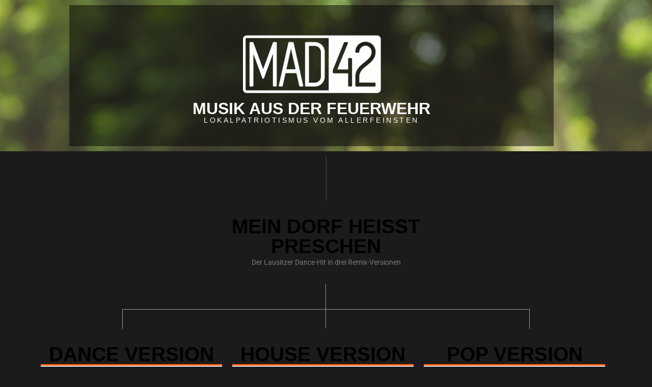

--- FILE ---
content_type: text/html; charset=UTF-8
request_url: https://mad42.de/mucke/
body_size: 17492
content:
<!DOCTYPE html>
<html class="html" lang="de">
<head>
	<meta charset="UTF-8">
	<link rel="profile" href="https://gmpg.org/xfn/11">

	<meta name='robots' content='index, follow, max-image-preview:large, max-snippet:-1, max-video-preview:-1' />
<meta name="viewport" content="width=device-width, initial-scale=1">
	<!-- This site is optimized with the Yoast SEO plugin v26.5 - https://yoast.com/wordpress/plugins/seo/ -->
	<title>Mucke - MAD42 - DESIGN|FILM|SOUND</title>
	<link rel="canonical" href="https://mad42.de/mucke/" />
	<meta property="og:locale" content="de_DE" />
	<meta property="og:type" content="article" />
	<meta property="og:title" content="Mucke - MAD42 - DESIGN|FILM|SOUND" />
	<meta property="og:description" content="MUSIK AUS DER FEUERWEHR Lokalpatriotismus vom Allerfeinsten Mein Dorf heißt Preschen Der Lausitzer Dance-Hit in drei Remix-Versionen DANCE VERSION MAD42 · Mein Dorf heißt Preschen &#8211; Dance Version HOUSE VERSION MAD42 · Mein Dorf heißt Preschen &#8211; House Version POP VERSION MAD42 · Mein Dorf heißt Preschen &#8211; Poprock Version MAD42 Besuch uns auf Youtube [&hellip;]" />
	<meta property="og:url" content="https://mad42.de/mucke/" />
	<meta property="og:site_name" content="MAD42 - DESIGN|FILM|SOUND" />
	<meta property="article:modified_time" content="2025-03-19T15:44:07+00:00" />
	<meta property="og:image" content="https://mad42.de/wp-content/uploads/2021/02/mad42_logo_500_white.png" />
	<meta property="og:image:width" content="500" />
	<meta property="og:image:height" content="239" />
	<meta property="og:image:type" content="image/png" />
	<meta name="twitter:card" content="summary_large_image" />
	<meta name="twitter:label1" content="Geschätzte Lesezeit" />
	<meta name="twitter:data1" content="2 Minuten" />
	<script type="application/ld+json" class="yoast-schema-graph">{"@context":"https://schema.org","@graph":[{"@type":"WebPage","@id":"https://mad42.de/mucke/","url":"https://mad42.de/mucke/","name":"Mucke - MAD42 - DESIGN|FILM|SOUND","isPartOf":{"@id":"https://mad42.de/#website"},"primaryImageOfPage":{"@id":"https://mad42.de/mucke/#primaryimage"},"image":{"@id":"https://mad42.de/mucke/#primaryimage"},"thumbnailUrl":"https://mad42.de/wp-content/uploads/2021/02/mad42_logo_500_white-300x143.png","datePublished":"2024-05-06T10:08:06+00:00","dateModified":"2025-03-19T15:44:07+00:00","breadcrumb":{"@id":"https://mad42.de/mucke/#breadcrumb"},"inLanguage":"de","potentialAction":[{"@type":"ReadAction","target":["https://mad42.de/mucke/"]}]},{"@type":"ImageObject","inLanguage":"de","@id":"https://mad42.de/mucke/#primaryimage","url":"https://mad42.de/wp-content/uploads/2021/02/mad42_logo_500_white.png","contentUrl":"https://mad42.de/wp-content/uploads/2021/02/mad42_logo_500_white.png","width":500,"height":239},{"@type":"BreadcrumbList","@id":"https://mad42.de/mucke/#breadcrumb","itemListElement":[{"@type":"ListItem","position":1,"name":"Startseite","item":"https://mad42.de/"},{"@type":"ListItem","position":2,"name":"Mucke"}]},{"@type":"WebSite","@id":"https://mad42.de/#website","url":"https://mad42.de/","name":"MAD42 - DESIGN|FILM|SOUND","description":"MAD42 - Die Designer in Wort &amp; Bilde","publisher":{"@id":"https://mad42.de/#organization"},"potentialAction":[{"@type":"SearchAction","target":{"@type":"EntryPoint","urlTemplate":"https://mad42.de/?s={search_term_string}"},"query-input":{"@type":"PropertyValueSpecification","valueRequired":true,"valueName":"search_term_string"}}],"inLanguage":"de"},{"@type":"Organization","@id":"https://mad42.de/#organization","name":"MAD42 - DESIGN|FILM|SOUND","url":"https://mad42.de/","logo":{"@type":"ImageObject","inLanguage":"de","@id":"https://mad42.de/#/schema/logo/image/","url":"https://mad42.de/wp-content/uploads/2021/02/mad42_logo_500_light-grey.png","contentUrl":"https://mad42.de/wp-content/uploads/2021/02/mad42_logo_500_light-grey.png","width":500,"height":239,"caption":"MAD42 - DESIGN|FILM|SOUND"},"image":{"@id":"https://mad42.de/#/schema/logo/image/"}}]}</script>
	<!-- / Yoast SEO plugin. -->


<link rel="alternate" type="application/rss+xml" title="MAD42 - DESIGN|FILM|SOUND &raquo; Feed" href="https://mad42.de/feed/" />
<link rel="alternate" type="application/rss+xml" title="MAD42 - DESIGN|FILM|SOUND &raquo; Kommentar-Feed" href="https://mad42.de/comments/feed/" />
<link rel="alternate" title="oEmbed (JSON)" type="application/json+oembed" href="https://mad42.de/wp-json/oembed/1.0/embed?url=https%3A%2F%2Fmad42.de%2Fmucke%2F" />
<link rel="alternate" title="oEmbed (XML)" type="text/xml+oembed" href="https://mad42.de/wp-json/oembed/1.0/embed?url=https%3A%2F%2Fmad42.de%2Fmucke%2F&#038;format=xml" />
<style id='wp-img-auto-sizes-contain-inline-css'>
img:is([sizes=auto i],[sizes^="auto," i]){contain-intrinsic-size:3000px 1500px}
/*# sourceURL=wp-img-auto-sizes-contain-inline-css */
</style>
<style id='wp-emoji-styles-inline-css'>

	img.wp-smiley, img.emoji {
		display: inline !important;
		border: none !important;
		box-shadow: none !important;
		height: 1em !important;
		width: 1em !important;
		margin: 0 0.07em !important;
		vertical-align: -0.1em !important;
		background: none !important;
		padding: 0 !important;
	}
/*# sourceURL=wp-emoji-styles-inline-css */
</style>
<style id='classic-theme-styles-inline-css'>
/*! This file is auto-generated */
.wp-block-button__link{color:#fff;background-color:#32373c;border-radius:9999px;box-shadow:none;text-decoration:none;padding:calc(.667em + 2px) calc(1.333em + 2px);font-size:1.125em}.wp-block-file__button{background:#32373c;color:#fff;text-decoration:none}
/*# sourceURL=/wp-includes/css/classic-themes.min.css */
</style>
<style id='global-styles-inline-css'>
:root{--wp--preset--aspect-ratio--square: 1;--wp--preset--aspect-ratio--4-3: 4/3;--wp--preset--aspect-ratio--3-4: 3/4;--wp--preset--aspect-ratio--3-2: 3/2;--wp--preset--aspect-ratio--2-3: 2/3;--wp--preset--aspect-ratio--16-9: 16/9;--wp--preset--aspect-ratio--9-16: 9/16;--wp--preset--color--black: #000000;--wp--preset--color--cyan-bluish-gray: #abb8c3;--wp--preset--color--white: #ffffff;--wp--preset--color--pale-pink: #f78da7;--wp--preset--color--vivid-red: #cf2e2e;--wp--preset--color--luminous-vivid-orange: #ff6900;--wp--preset--color--luminous-vivid-amber: #fcb900;--wp--preset--color--light-green-cyan: #7bdcb5;--wp--preset--color--vivid-green-cyan: #00d084;--wp--preset--color--pale-cyan-blue: #8ed1fc;--wp--preset--color--vivid-cyan-blue: #0693e3;--wp--preset--color--vivid-purple: #9b51e0;--wp--preset--gradient--vivid-cyan-blue-to-vivid-purple: linear-gradient(135deg,rgb(6,147,227) 0%,rgb(155,81,224) 100%);--wp--preset--gradient--light-green-cyan-to-vivid-green-cyan: linear-gradient(135deg,rgb(122,220,180) 0%,rgb(0,208,130) 100%);--wp--preset--gradient--luminous-vivid-amber-to-luminous-vivid-orange: linear-gradient(135deg,rgb(252,185,0) 0%,rgb(255,105,0) 100%);--wp--preset--gradient--luminous-vivid-orange-to-vivid-red: linear-gradient(135deg,rgb(255,105,0) 0%,rgb(207,46,46) 100%);--wp--preset--gradient--very-light-gray-to-cyan-bluish-gray: linear-gradient(135deg,rgb(238,238,238) 0%,rgb(169,184,195) 100%);--wp--preset--gradient--cool-to-warm-spectrum: linear-gradient(135deg,rgb(74,234,220) 0%,rgb(151,120,209) 20%,rgb(207,42,186) 40%,rgb(238,44,130) 60%,rgb(251,105,98) 80%,rgb(254,248,76) 100%);--wp--preset--gradient--blush-light-purple: linear-gradient(135deg,rgb(255,206,236) 0%,rgb(152,150,240) 100%);--wp--preset--gradient--blush-bordeaux: linear-gradient(135deg,rgb(254,205,165) 0%,rgb(254,45,45) 50%,rgb(107,0,62) 100%);--wp--preset--gradient--luminous-dusk: linear-gradient(135deg,rgb(255,203,112) 0%,rgb(199,81,192) 50%,rgb(65,88,208) 100%);--wp--preset--gradient--pale-ocean: linear-gradient(135deg,rgb(255,245,203) 0%,rgb(182,227,212) 50%,rgb(51,167,181) 100%);--wp--preset--gradient--electric-grass: linear-gradient(135deg,rgb(202,248,128) 0%,rgb(113,206,126) 100%);--wp--preset--gradient--midnight: linear-gradient(135deg,rgb(2,3,129) 0%,rgb(40,116,252) 100%);--wp--preset--font-size--small: 13px;--wp--preset--font-size--medium: 20px;--wp--preset--font-size--large: 36px;--wp--preset--font-size--x-large: 42px;--wp--preset--spacing--20: 0.44rem;--wp--preset--spacing--30: 0.67rem;--wp--preset--spacing--40: 1rem;--wp--preset--spacing--50: 1.5rem;--wp--preset--spacing--60: 2.25rem;--wp--preset--spacing--70: 3.38rem;--wp--preset--spacing--80: 5.06rem;--wp--preset--shadow--natural: 6px 6px 9px rgba(0, 0, 0, 0.2);--wp--preset--shadow--deep: 12px 12px 50px rgba(0, 0, 0, 0.4);--wp--preset--shadow--sharp: 6px 6px 0px rgba(0, 0, 0, 0.2);--wp--preset--shadow--outlined: 6px 6px 0px -3px rgb(255, 255, 255), 6px 6px rgb(0, 0, 0);--wp--preset--shadow--crisp: 6px 6px 0px rgb(0, 0, 0);}:where(.is-layout-flex){gap: 0.5em;}:where(.is-layout-grid){gap: 0.5em;}body .is-layout-flex{display: flex;}.is-layout-flex{flex-wrap: wrap;align-items: center;}.is-layout-flex > :is(*, div){margin: 0;}body .is-layout-grid{display: grid;}.is-layout-grid > :is(*, div){margin: 0;}:where(.wp-block-columns.is-layout-flex){gap: 2em;}:where(.wp-block-columns.is-layout-grid){gap: 2em;}:where(.wp-block-post-template.is-layout-flex){gap: 1.25em;}:where(.wp-block-post-template.is-layout-grid){gap: 1.25em;}.has-black-color{color: var(--wp--preset--color--black) !important;}.has-cyan-bluish-gray-color{color: var(--wp--preset--color--cyan-bluish-gray) !important;}.has-white-color{color: var(--wp--preset--color--white) !important;}.has-pale-pink-color{color: var(--wp--preset--color--pale-pink) !important;}.has-vivid-red-color{color: var(--wp--preset--color--vivid-red) !important;}.has-luminous-vivid-orange-color{color: var(--wp--preset--color--luminous-vivid-orange) !important;}.has-luminous-vivid-amber-color{color: var(--wp--preset--color--luminous-vivid-amber) !important;}.has-light-green-cyan-color{color: var(--wp--preset--color--light-green-cyan) !important;}.has-vivid-green-cyan-color{color: var(--wp--preset--color--vivid-green-cyan) !important;}.has-pale-cyan-blue-color{color: var(--wp--preset--color--pale-cyan-blue) !important;}.has-vivid-cyan-blue-color{color: var(--wp--preset--color--vivid-cyan-blue) !important;}.has-vivid-purple-color{color: var(--wp--preset--color--vivid-purple) !important;}.has-black-background-color{background-color: var(--wp--preset--color--black) !important;}.has-cyan-bluish-gray-background-color{background-color: var(--wp--preset--color--cyan-bluish-gray) !important;}.has-white-background-color{background-color: var(--wp--preset--color--white) !important;}.has-pale-pink-background-color{background-color: var(--wp--preset--color--pale-pink) !important;}.has-vivid-red-background-color{background-color: var(--wp--preset--color--vivid-red) !important;}.has-luminous-vivid-orange-background-color{background-color: var(--wp--preset--color--luminous-vivid-orange) !important;}.has-luminous-vivid-amber-background-color{background-color: var(--wp--preset--color--luminous-vivid-amber) !important;}.has-light-green-cyan-background-color{background-color: var(--wp--preset--color--light-green-cyan) !important;}.has-vivid-green-cyan-background-color{background-color: var(--wp--preset--color--vivid-green-cyan) !important;}.has-pale-cyan-blue-background-color{background-color: var(--wp--preset--color--pale-cyan-blue) !important;}.has-vivid-cyan-blue-background-color{background-color: var(--wp--preset--color--vivid-cyan-blue) !important;}.has-vivid-purple-background-color{background-color: var(--wp--preset--color--vivid-purple) !important;}.has-black-border-color{border-color: var(--wp--preset--color--black) !important;}.has-cyan-bluish-gray-border-color{border-color: var(--wp--preset--color--cyan-bluish-gray) !important;}.has-white-border-color{border-color: var(--wp--preset--color--white) !important;}.has-pale-pink-border-color{border-color: var(--wp--preset--color--pale-pink) !important;}.has-vivid-red-border-color{border-color: var(--wp--preset--color--vivid-red) !important;}.has-luminous-vivid-orange-border-color{border-color: var(--wp--preset--color--luminous-vivid-orange) !important;}.has-luminous-vivid-amber-border-color{border-color: var(--wp--preset--color--luminous-vivid-amber) !important;}.has-light-green-cyan-border-color{border-color: var(--wp--preset--color--light-green-cyan) !important;}.has-vivid-green-cyan-border-color{border-color: var(--wp--preset--color--vivid-green-cyan) !important;}.has-pale-cyan-blue-border-color{border-color: var(--wp--preset--color--pale-cyan-blue) !important;}.has-vivid-cyan-blue-border-color{border-color: var(--wp--preset--color--vivid-cyan-blue) !important;}.has-vivid-purple-border-color{border-color: var(--wp--preset--color--vivid-purple) !important;}.has-vivid-cyan-blue-to-vivid-purple-gradient-background{background: var(--wp--preset--gradient--vivid-cyan-blue-to-vivid-purple) !important;}.has-light-green-cyan-to-vivid-green-cyan-gradient-background{background: var(--wp--preset--gradient--light-green-cyan-to-vivid-green-cyan) !important;}.has-luminous-vivid-amber-to-luminous-vivid-orange-gradient-background{background: var(--wp--preset--gradient--luminous-vivid-amber-to-luminous-vivid-orange) !important;}.has-luminous-vivid-orange-to-vivid-red-gradient-background{background: var(--wp--preset--gradient--luminous-vivid-orange-to-vivid-red) !important;}.has-very-light-gray-to-cyan-bluish-gray-gradient-background{background: var(--wp--preset--gradient--very-light-gray-to-cyan-bluish-gray) !important;}.has-cool-to-warm-spectrum-gradient-background{background: var(--wp--preset--gradient--cool-to-warm-spectrum) !important;}.has-blush-light-purple-gradient-background{background: var(--wp--preset--gradient--blush-light-purple) !important;}.has-blush-bordeaux-gradient-background{background: var(--wp--preset--gradient--blush-bordeaux) !important;}.has-luminous-dusk-gradient-background{background: var(--wp--preset--gradient--luminous-dusk) !important;}.has-pale-ocean-gradient-background{background: var(--wp--preset--gradient--pale-ocean) !important;}.has-electric-grass-gradient-background{background: var(--wp--preset--gradient--electric-grass) !important;}.has-midnight-gradient-background{background: var(--wp--preset--gradient--midnight) !important;}.has-small-font-size{font-size: var(--wp--preset--font-size--small) !important;}.has-medium-font-size{font-size: var(--wp--preset--font-size--medium) !important;}.has-large-font-size{font-size: var(--wp--preset--font-size--large) !important;}.has-x-large-font-size{font-size: var(--wp--preset--font-size--x-large) !important;}
:where(.wp-block-post-template.is-layout-flex){gap: 1.25em;}:where(.wp-block-post-template.is-layout-grid){gap: 1.25em;}
:where(.wp-block-term-template.is-layout-flex){gap: 1.25em;}:where(.wp-block-term-template.is-layout-grid){gap: 1.25em;}
:where(.wp-block-columns.is-layout-flex){gap: 2em;}:where(.wp-block-columns.is-layout-grid){gap: 2em;}
:root :where(.wp-block-pullquote){font-size: 1.5em;line-height: 1.6;}
/*# sourceURL=global-styles-inline-css */
</style>
<link rel='stylesheet' id='owp-preloader-css' href='https://mad42.de/wp-content/plugins/ocean-extra/includes/preloader/assets/css/preloader.min.css?ver=2.5.2' media='all' />
<link rel='stylesheet' id='owp-preloader-icon-css' href='https://mad42.de/wp-content/plugins/ocean-extra/includes/preloader/assets/css/styles/roller.css?ver=2.5.2' media='all' />
<link rel='stylesheet' id='wordpress-file-upload-style-css' href='https://mad42.de/wp-content/plugins/wp-file-upload/css/wordpress_file_upload_style.css?ver=6.9' media='all' />
<link rel='stylesheet' id='wordpress-file-upload-style-safe-css' href='https://mad42.de/wp-content/plugins/wp-file-upload/css/wordpress_file_upload_style_safe.css?ver=6.9' media='all' />
<link rel='stylesheet' id='wordpress-file-upload-adminbar-style-css' href='https://mad42.de/wp-content/plugins/wp-file-upload/css/wordpress_file_upload_adminbarstyle.css?ver=6.9' media='all' />
<link rel='stylesheet' id='jquery-ui-css-css' href='https://mad42.de/wp-content/plugins/wp-file-upload/vendor/jquery/jquery-ui.min.css?ver=6.9' media='all' />
<link rel='stylesheet' id='jquery-ui-timepicker-addon-css-css' href='https://mad42.de/wp-content/plugins/wp-file-upload/vendor/jquery/jquery-ui-timepicker-addon.min.css?ver=6.9' media='all' />
<link rel='stylesheet' id='font-awesome-css' href='https://mad42.de/wp-content/themes/oceanwp/assets/fonts/fontawesome/css/all.min.css?ver=6.7.2' media='all' />
<link rel='stylesheet' id='simple-line-icons-css' href='https://mad42.de/wp-content/themes/oceanwp/assets/css/third/simple-line-icons.min.css?ver=2.4.0' media='all' />
<link rel='stylesheet' id='oceanwp-style-css' href='https://mad42.de/wp-content/themes/oceanwp/assets/css/style.min.css?ver=4.0.6' media='all' />
<link rel='stylesheet' id='elementor-frontend-css' href='https://mad42.de/wp-content/plugins/elementor/assets/css/frontend.min.css?ver=3.33.4' media='all' />
<link rel='stylesheet' id='widget-image-css' href='https://mad42.de/wp-content/plugins/elementor/assets/css/widget-image.min.css?ver=3.33.4' media='all' />
<link rel='stylesheet' id='widget-heading-css' href='https://mad42.de/wp-content/plugins/elementor/assets/css/widget-heading.min.css?ver=3.33.4' media='all' />
<link rel='stylesheet' id='widget-icon-list-css' href='https://mad42.de/wp-content/plugins/elementor/assets/css/widget-icon-list.min.css?ver=3.33.4' media='all' />
<link rel='stylesheet' id='widget-social-icons-css' href='https://mad42.de/wp-content/plugins/elementor/assets/css/widget-social-icons.min.css?ver=3.33.4' media='all' />
<link rel='stylesheet' id='e-apple-webkit-css' href='https://mad42.de/wp-content/plugins/elementor/assets/css/conditionals/apple-webkit.min.css?ver=3.33.4' media='all' />
<link rel='stylesheet' id='elementor-post-1304-css' href='https://mad42.de/wp-content/uploads/elementor/css/post-1304.css?ver=1768473952' media='all' />
<link rel='stylesheet' id='widget-icon-box-css' href='https://mad42.de/wp-content/plugins/elementor/assets/css/widget-icon-box.min.css?ver=3.33.4' media='all' />
<link rel='stylesheet' id='elementor-post-1436-css' href='https://mad42.de/wp-content/uploads/elementor/css/post-1436.css?ver=1768591476' media='all' />
<link rel='stylesheet' id='elementor-post-1566-css' href='https://mad42.de/wp-content/uploads/elementor/css/post-1566.css?ver=1768473952' media='all' />
<link rel='stylesheet' id='oe-widgets-style-css' href='https://mad42.de/wp-content/plugins/ocean-extra/assets/css/widgets.css?ver=6.9' media='all' />
<link rel='stylesheet' id='elementor-gf-local-roboto-css' href='https://mad42.de/wp-content/uploads/elementor/google-fonts/css/roboto.css?ver=1742398389' media='all' />
<link rel='stylesheet' id='elementor-gf-local-robotoslab-css' href='https://mad42.de/wp-content/uploads/elementor/google-fonts/css/robotoslab.css?ver=1742398398' media='all' />
<link rel='stylesheet' id='elementor-gf-local-poppins-css' href='https://mad42.de/wp-content/uploads/elementor/google-fonts/css/poppins.css?ver=1742398403' media='all' />
<link rel='stylesheet' id='elementor-gf-local-nanumgothic-css' href='https://mad42.de/wp-content/uploads/elementor/google-fonts/css/nanumgothic.css?ver=1742398441' media='all' />
<script src="https://mad42.de/wp-includes/js/jquery/jquery.min.js?ver=3.7.1" id="jquery-core-js"></script>
<script src="https://mad42.de/wp-includes/js/jquery/jquery-migrate.min.js?ver=3.4.1" id="jquery-migrate-js"></script>
<script id="owp-preloader-js-extra">
var owpPreloader = {"nonce":"3c5ecfa058"};
//# sourceURL=owp-preloader-js-extra
</script>
<script src="https://mad42.de/wp-content/plugins/ocean-extra/includes/preloader/assets/js/preloader.min.js?ver=2.5.2" id="owp-preloader-js"></script>
<script src="https://mad42.de/wp-content/plugins/wp-file-upload/js/wordpress_file_upload_functions.js?ver=6.9" id="wordpress_file_upload_script-js"></script>
<script src="https://mad42.de/wp-includes/js/jquery/ui/core.min.js?ver=1.13.3" id="jquery-ui-core-js"></script>
<script src="https://mad42.de/wp-includes/js/jquery/ui/datepicker.min.js?ver=1.13.3" id="jquery-ui-datepicker-js"></script>
<script id="jquery-ui-datepicker-js-after">
jQuery(function(jQuery){jQuery.datepicker.setDefaults({"closeText":"Schlie\u00dfen","currentText":"Heute","monthNames":["Januar","Februar","M\u00e4rz","April","Mai","Juni","Juli","August","September","Oktober","November","Dezember"],"monthNamesShort":["Jan.","Feb.","M\u00e4rz","Apr.","Mai","Juni","Juli","Aug.","Sep.","Okt.","Nov.","Dez."],"nextText":"Weiter","prevText":"Zur\u00fcck","dayNames":["Sonntag","Montag","Dienstag","Mittwoch","Donnerstag","Freitag","Samstag"],"dayNamesShort":["So.","Mo.","Di.","Mi.","Do.","Fr.","Sa."],"dayNamesMin":["S","M","D","M","D","F","S"],"dateFormat":"d. MM yy","firstDay":1,"isRTL":false});});
//# sourceURL=jquery-ui-datepicker-js-after
</script>
<script src="https://mad42.de/wp-content/plugins/wp-file-upload/vendor/jquery/jquery-ui-timepicker-addon.min.js?ver=6.9" id="jquery-ui-timepicker-addon-js-js"></script>
<link rel="https://api.w.org/" href="https://mad42.de/wp-json/" /><link rel="alternate" title="JSON" type="application/json" href="https://mad42.de/wp-json/wp/v2/pages/1436" /><link rel="EditURI" type="application/rsd+xml" title="RSD" href="https://mad42.de/xmlrpc.php?rsd" />
<meta name="generator" content="WordPress 6.9" />
<link rel='shortlink' href='https://mad42.de/?p=1436' />
<meta name="generator" content="Elementor 3.33.4; features: e_font_icon_svg, additional_custom_breakpoints; settings: css_print_method-external, google_font-enabled, font_display-swap">
<style>.recentcomments a{display:inline !important;padding:0 !important;margin:0 !important;}</style>			<style>
				.e-con.e-parent:nth-of-type(n+4):not(.e-lazyloaded):not(.e-no-lazyload),
				.e-con.e-parent:nth-of-type(n+4):not(.e-lazyloaded):not(.e-no-lazyload) * {
					background-image: none !important;
				}
				@media screen and (max-height: 1024px) {
					.e-con.e-parent:nth-of-type(n+3):not(.e-lazyloaded):not(.e-no-lazyload),
					.e-con.e-parent:nth-of-type(n+3):not(.e-lazyloaded):not(.e-no-lazyload) * {
						background-image: none !important;
					}
				}
				@media screen and (max-height: 640px) {
					.e-con.e-parent:nth-of-type(n+2):not(.e-lazyloaded):not(.e-no-lazyload),
					.e-con.e-parent:nth-of-type(n+2):not(.e-lazyloaded):not(.e-no-lazyload) * {
						background-image: none !important;
					}
				}
			</style>
			<link rel="icon" href="https://mad42.de/wp-content/uploads/2024/09/cropped-mad42-facivon512x512-1-32x32.png" sizes="32x32" />
<link rel="icon" href="https://mad42.de/wp-content/uploads/2024/09/cropped-mad42-facivon512x512-1-192x192.png" sizes="192x192" />
<link rel="apple-touch-icon" href="https://mad42.de/wp-content/uploads/2024/09/cropped-mad42-facivon512x512-1-180x180.png" />
<meta name="msapplication-TileImage" content="https://mad42.de/wp-content/uploads/2024/09/cropped-mad42-facivon512x512-1-270x270.png" />
		<style id="wp-custom-css">
			.post-password-form{max-width:400px;margin:100px auto;padding:30px;background:#f4f4f4;border:2px solid #ccc;border-radius:10px;font-family:sans-serif;box-shadow:0 0 15px rgba(0,0,0,0.1);text-align:center}.post-password-form input[type="password"]{padding:10px;width:90%;margin-bottom:15px;border:1px solid #ccc;border-radius:5px;font-size:16px}.post-password-form input[type="submit"]{background-color:#0088cc;color:white;border:none;padding:10px 20px;border-radius:5px;cursor:pointer;font-size:16px;display:inline-block;margin-top:10px}		</style>
		<!-- OceanWP CSS -->
<style type="text/css">
/* Colors */body .theme-button,body input[type="submit"],body button[type="submit"],body button,body .button,body div.wpforms-container-full .wpforms-form input[type=submit],body div.wpforms-container-full .wpforms-form button[type=submit],body div.wpforms-container-full .wpforms-form .wpforms-page-button,.woocommerce-cart .wp-element-button,.woocommerce-checkout .wp-element-button,.wp-block-button__link{border-color:#ffffff}body .theme-button:hover,body input[type="submit"]:hover,body button[type="submit"]:hover,body button:hover,body .button:hover,body div.wpforms-container-full .wpforms-form input[type=submit]:hover,body div.wpforms-container-full .wpforms-form input[type=submit]:active,body div.wpforms-container-full .wpforms-form button[type=submit]:hover,body div.wpforms-container-full .wpforms-form button[type=submit]:active,body div.wpforms-container-full .wpforms-form .wpforms-page-button:hover,body div.wpforms-container-full .wpforms-form .wpforms-page-button:active,.woocommerce-cart .wp-element-button:hover,.woocommerce-checkout .wp-element-button:hover,.wp-block-button__link:hover{border-color:#ffffff}/* OceanWP Style Settings CSS */.theme-button,input[type="submit"],button[type="submit"],button,.button,body div.wpforms-container-full .wpforms-form input[type=submit],body div.wpforms-container-full .wpforms-form button[type=submit],body div.wpforms-container-full .wpforms-form .wpforms-page-button{border-style:solid}.theme-button,input[type="submit"],button[type="submit"],button,.button,body div.wpforms-container-full .wpforms-form input[type=submit],body div.wpforms-container-full .wpforms-form button[type=submit],body div.wpforms-container-full .wpforms-form .wpforms-page-button{border-width:1px}form input[type="text"],form input[type="password"],form input[type="email"],form input[type="url"],form input[type="date"],form input[type="month"],form input[type="time"],form input[type="datetime"],form input[type="datetime-local"],form input[type="week"],form input[type="number"],form input[type="search"],form input[type="tel"],form input[type="color"],form select,form textarea,.woocommerce .woocommerce-checkout .select2-container--default .select2-selection--single{border-style:solid}body div.wpforms-container-full .wpforms-form input[type=date],body div.wpforms-container-full .wpforms-form input[type=datetime],body div.wpforms-container-full .wpforms-form input[type=datetime-local],body div.wpforms-container-full .wpforms-form input[type=email],body div.wpforms-container-full .wpforms-form input[type=month],body div.wpforms-container-full .wpforms-form input[type=number],body div.wpforms-container-full .wpforms-form input[type=password],body div.wpforms-container-full .wpforms-form input[type=range],body div.wpforms-container-full .wpforms-form input[type=search],body div.wpforms-container-full .wpforms-form input[type=tel],body div.wpforms-container-full .wpforms-form input[type=text],body div.wpforms-container-full .wpforms-form input[type=time],body div.wpforms-container-full .wpforms-form input[type=url],body div.wpforms-container-full .wpforms-form input[type=week],body div.wpforms-container-full .wpforms-form select,body div.wpforms-container-full .wpforms-form textarea{border-style:solid}form input[type="text"],form input[type="password"],form input[type="email"],form input[type="url"],form input[type="date"],form input[type="month"],form input[type="time"],form input[type="datetime"],form input[type="datetime-local"],form input[type="week"],form input[type="number"],form input[type="search"],form input[type="tel"],form input[type="color"],form select,form textarea{border-radius:3px}body div.wpforms-container-full .wpforms-form input[type=date],body div.wpforms-container-full .wpforms-form input[type=datetime],body div.wpforms-container-full .wpforms-form input[type=datetime-local],body div.wpforms-container-full .wpforms-form input[type=email],body div.wpforms-container-full .wpforms-form input[type=month],body div.wpforms-container-full .wpforms-form input[type=number],body div.wpforms-container-full .wpforms-form input[type=password],body div.wpforms-container-full .wpforms-form input[type=range],body div.wpforms-container-full .wpforms-form input[type=search],body div.wpforms-container-full .wpforms-form input[type=tel],body div.wpforms-container-full .wpforms-form input[type=text],body div.wpforms-container-full .wpforms-form input[type=time],body div.wpforms-container-full .wpforms-form input[type=url],body div.wpforms-container-full .wpforms-form input[type=week],body div.wpforms-container-full .wpforms-form select,body div.wpforms-container-full .wpforms-form textarea{border-radius:3px}/* Header */#site-header.has-header-media .overlay-header-media{background-color:rgba(0,0,0,0.5)}/* Blog CSS */.ocean-single-post-header ul.meta-item li a:hover{color:#333333}/* OceanWP Preloader CSS */.ocean-preloader--active .preloader-after-content{color:#333333}/* Typography */body{font-size:14px;line-height:1.8}h1,h2,h3,h4,h5,h6,.theme-heading,.widget-title,.oceanwp-widget-recent-posts-title,.comment-reply-title,.entry-title,.sidebar-box .widget-title{line-height:1.4}h1{font-size:23px;line-height:1.4}h2{font-size:20px;line-height:1.4}h3{font-size:18px;line-height:1.4}h4{font-size:17px;line-height:1.4}h5{font-size:14px;line-height:1.4}h6{font-size:15px;line-height:1.4}.page-header .page-header-title,.page-header.background-image-page-header .page-header-title{font-size:32px;line-height:1.4}.page-header .page-subheading{font-size:15px;line-height:1.8}.site-breadcrumbs,.site-breadcrumbs a{font-size:13px;line-height:1.4}#top-bar-content,#top-bar-social-alt{font-size:12px;line-height:1.8}#site-logo a.site-logo-text{font-size:24px;line-height:1.8}.dropdown-menu ul li a.menu-link,#site-header.full_screen-header .fs-dropdown-menu ul.sub-menu li a{font-size:12px;line-height:1.2;letter-spacing:.6px}.sidr-class-dropdown-menu li a,a.sidr-class-toggle-sidr-close,#mobile-dropdown ul li a,body #mobile-fullscreen ul li a{font-size:15px;line-height:1.8}.blog-entry.post .blog-entry-header .entry-title a{font-size:24px;line-height:1.4}.ocean-single-post-header .single-post-title{font-size:34px;line-height:1.4;letter-spacing:.6px}.ocean-single-post-header ul.meta-item li,.ocean-single-post-header ul.meta-item li a{font-size:13px;line-height:1.4;letter-spacing:.6px}.ocean-single-post-header .post-author-name,.ocean-single-post-header .post-author-name a{font-size:14px;line-height:1.4;letter-spacing:.6px}.ocean-single-post-header .post-author-description{font-size:12px;line-height:1.4;letter-spacing:.6px}.single-post .entry-title{line-height:1.4;letter-spacing:.6px}.single-post ul.meta li,.single-post ul.meta li a{font-size:14px;line-height:1.4;letter-spacing:.6px}.sidebar-box .widget-title,.sidebar-box.widget_block .wp-block-heading{font-size:13px;line-height:1;letter-spacing:1px}#footer-widgets .footer-box .widget-title{font-size:13px;line-height:1;letter-spacing:1px}#footer-bottom #copyright{font-size:12px;line-height:1}#footer-bottom #footer-bottom-menu{font-size:12px;line-height:1}.woocommerce-store-notice.demo_store{line-height:2;letter-spacing:1.5px}.demo_store .woocommerce-store-notice__dismiss-link{line-height:2;letter-spacing:1.5px}.woocommerce ul.products li.product li.title h2,.woocommerce ul.products li.product li.title a{font-size:14px;line-height:1.5}.woocommerce ul.products li.product li.category,.woocommerce ul.products li.product li.category a{font-size:12px;line-height:1}.woocommerce ul.products li.product .price{font-size:18px;line-height:1}.woocommerce ul.products li.product .button,.woocommerce ul.products li.product .product-inner .added_to_cart{font-size:12px;line-height:1.5;letter-spacing:1px}.woocommerce ul.products li.owp-woo-cond-notice span,.woocommerce ul.products li.owp-woo-cond-notice a{font-size:16px;line-height:1;letter-spacing:1px;font-weight:600;text-transform:capitalize}.woocommerce div.product .product_title{font-size:24px;line-height:1.4;letter-spacing:.6px}.woocommerce div.product p.price{font-size:36px;line-height:1}.woocommerce .owp-btn-normal .summary form button.button,.woocommerce .owp-btn-big .summary form button.button,.woocommerce .owp-btn-very-big .summary form button.button{font-size:12px;line-height:1.5;letter-spacing:1px;text-transform:uppercase}.woocommerce div.owp-woo-single-cond-notice span,.woocommerce div.owp-woo-single-cond-notice a{font-size:18px;line-height:2;letter-spacing:1.5px;font-weight:600;text-transform:capitalize}.ocean-preloader--active .preloader-after-content{font-size:20px;line-height:1.8;letter-spacing:.6px}
</style>		<div id="ocean-preloader">
									<div class="preloader-content">
				<div class="preloader-inner">
											<div class="preloader-icon">
							<div class="preloader-roller"><div></div><div></div><div></div><div></div><div></div><div></div><div></div><div></div></div>						</div>
					
					
					
					
											<div class="preloader-after-content">
							Gleich geht´s los						</div>
									</div>
			</div>
								</div>
		</head>

<body class="wp-singular page-template-default page page-id-1436 wp-embed-responsive wp-theme-oceanwp ocean-preloader--active oceanwp-theme dropdown-mobile default-breakpoint content-full-screen page-header-disabled elementor-default elementor-kit-1304 elementor-page elementor-page-1436" itemscope="itemscope" itemtype="https://schema.org/WebPage">

	
	
	<div id="outer-wrap" class="site clr">

		<a class="skip-link screen-reader-text" href="#main">Zum Inhalt springen</a>

		
		<div id="wrap" class="clr">

			
			
			
			<main id="main" class="site-main clr"  role="main">

				
	
	<div id="content-wrap" class="container clr">

		
		<div id="primary" class="content-area clr">

			
			<div id="content" class="site-content clr">

				
				
<article class="single-page-article clr">

	
<div class="entry clr" itemprop="text">

	
			<div data-elementor-type="wp-page" data-elementor-id="1436" class="elementor elementor-1436" data-elementor-post-type="page">
				<div class="elementor-element elementor-element-0fe5f35 e-con-full e-flex e-con e-parent" data-id="0fe5f35" data-element_type="container" data-settings="{&quot;background_background&quot;:&quot;classic&quot;,&quot;animation&quot;:&quot;none&quot;}">
		<div class="elementor-element elementor-element-8c7c4e7 e-con-full elementor-hidden-tablet elementor-hidden-mobile e-flex e-con e-child" data-id="8c7c4e7" data-element_type="container">
				</div>
		<div class="elementor-element elementor-element-7f51a7f e-con-full e-flex e-con e-child" data-id="7f51a7f" data-element_type="container" data-settings="{&quot;background_background&quot;:&quot;classic&quot;}">
				<div class="elementor-element elementor-element-498ddc8 elementor-widget__width-initial elementor-widget elementor-widget-image" data-id="498ddc8" data-element_type="widget" data-widget_type="image.default">
				<div class="elementor-widget-container">
																<a href="https://mad42.de" target="_blank">
							<img decoding="async" width="300" height="143" src="https://mad42.de/wp-content/uploads/2021/02/mad42_logo_500_white-300x143.png" class="attachment-medium size-medium wp-image-913" alt="" srcset="https://mad42.de/wp-content/uploads/2021/02/mad42_logo_500_white-300x143.png 300w, https://mad42.de/wp-content/uploads/2021/02/mad42_logo_500_white.png 500w" sizes="(max-width: 300px) 100vw, 300px" />								</a>
															</div>
				</div>
				<div class="elementor-element elementor-element-489856c elementor-widget elementor-widget-heading" data-id="489856c" data-element_type="widget" data-widget_type="heading.default">
				<div class="elementor-widget-container">
					<h2 class="elementor-heading-title elementor-size-default">MUSIK AUS DER FEUERWEHR</h2>				</div>
				</div>
				<div class="elementor-element elementor-element-9035c48 elementor-widget elementor-widget-heading" data-id="9035c48" data-element_type="widget" data-widget_type="heading.default">
				<div class="elementor-widget-container">
					<h2 class="elementor-heading-title elementor-size-default">Lokalpatriotismus vom Allerfeinsten</h2>				</div>
				</div>
				</div>
		<div class="elementor-element elementor-element-68d2732 e-con-full elementor-hidden-tablet elementor-hidden-mobile e-flex e-con e-child" data-id="68d2732" data-element_type="container">
				</div>
				</div>
		<div class="elementor-element elementor-element-a0bb722 e-flex e-con-boxed e-con e-parent" data-id="a0bb722" data-element_type="container">
					<div class="e-con-inner">
				<div class="elementor-element elementor-element-b9bc07e elementor-widget elementor-widget-image" data-id="b9bc07e" data-element_type="widget" data-widget_type="image.default">
				<div class="elementor-widget-container">
															<img decoding="async" src="https://mad42.de/wp-content/uploads/elementor/thumbs/line_vertical_grey_88-qizbpi0n04s7ak5r321fzebh14lpi6cqekgj9sroog.png" title="line_vertical_grey_88" alt="Foliengewächshaus Eigenbau – Anleitung für Selbstversorger" loading="lazy" />															</div>
				</div>
					</div>
				</div>
		<div class="elementor-element elementor-element-e0f8060 e-flex e-con-boxed e-con e-parent" data-id="e0f8060" data-element_type="container">
					<div class="e-con-inner">
		<div class="elementor-element elementor-element-14fbf60 e-con-full elementor-hidden-tablet elementor-hidden-mobile e-flex e-con e-child" data-id="14fbf60" data-element_type="container">
				</div>
		<div class="elementor-element elementor-element-370ecde e-con-full e-flex e-con e-child" data-id="370ecde" data-element_type="container">
				<div class="elementor-element elementor-element-14f9498 elementor-widget elementor-widget-heading" data-id="14f9498" data-element_type="widget" data-widget_type="heading.default">
				<div class="elementor-widget-container">
					<h2 class="elementor-heading-title elementor-size-default">Mein Dorf heißt Preschen</h2>				</div>
				</div>
				<div class="elementor-element elementor-element-4308b20 elementor-widget elementor-widget-text-editor" data-id="4308b20" data-element_type="widget" data-widget_type="text-editor.default">
				<div class="elementor-widget-container">
									<p>Der Lausitzer Dance-Hit in drei Remix-Versionen</p>								</div>
				</div>
				</div>
		<div class="elementor-element elementor-element-24249a0 e-con-full elementor-hidden-tablet elementor-hidden-mobile e-flex e-con e-child" data-id="24249a0" data-element_type="container">
				</div>
					</div>
				</div>
		<div class="elementor-element elementor-element-ef5f941 e-flex e-con-boxed e-con e-parent" data-id="ef5f941" data-element_type="container">
					<div class="e-con-inner">
				<div class="elementor-element elementor-element-2c73f2f elementor-hidden-tablet elementor-hidden-mobile elementor-widget elementor-widget-image" data-id="2c73f2f" data-element_type="widget" data-widget_type="image.default">
				<div class="elementor-widget-container">
															<img fetchpriority="high" decoding="async" width="800" height="88" src="https://mad42.de/wp-content/uploads/2021/03/hc-kummersdorf-split-3.png" class="attachment-full size-full wp-image-967" alt="Mein Dorf heißt Preschen" srcset="https://mad42.de/wp-content/uploads/2021/03/hc-kummersdorf-split-3.png 800w, https://mad42.de/wp-content/uploads/2021/03/hc-kummersdorf-split-3-300x33.png 300w, https://mad42.de/wp-content/uploads/2021/03/hc-kummersdorf-split-3-768x84.png 768w, https://mad42.de/wp-content/uploads/2021/03/hc-kummersdorf-split-3-600x66.png 600w" sizes="(max-width: 800px) 100vw, 800px" />															</div>
				</div>
					</div>
				</div>
		<div class="elementor-element elementor-element-aaa16cc e-flex e-con-boxed e-con e-parent" data-id="aaa16cc" data-element_type="container">
					<div class="e-con-inner">
		<div class="elementor-element elementor-element-d02eb4c e-con-full e-flex e-con e-child" data-id="d02eb4c" data-element_type="container">
				<div class="elementor-element elementor-element-4bf4654 elementor-widget elementor-widget-heading" data-id="4bf4654" data-element_type="widget" data-widget_type="heading.default">
				<div class="elementor-widget-container">
					<h2 class="elementor-heading-title elementor-size-default">DANCE VERSION</h2>				</div>
				</div>
				<div class="elementor-element elementor-element-60e76d9 elementor-widget elementor-widget-html" data-id="60e76d9" data-element_type="widget" data-widget_type="html.default">
				<div class="elementor-widget-container">
					<iframe width="100%" height="300" scrolling="no" frameborder="no" allow="autoplay" src="https://w.soundcloud.com/player/?url=https%3A//api.soundcloud.com/tracks/1815556623%3Fsecret_token%3Ds-qmAWf4rbGfI&color=%23ff5500&auto_play=false&hide_related=false&show_comments=true&show_user=true&show_reposts=false&show_teaser=true&visual=true"></iframe><div style="font-size: 10px; color: #cccccc;line-break: anywhere;word-break: normal;overflow: hidden;white-space: nowrap;text-overflow: ellipsis; font-family: Interstate,Lucida Grande,Lucida Sans Unicode,Lucida Sans,Garuda,Verdana,Tahoma,sans-serif;font-weight: 100;"><a href="https://soundcloud.com/mad42-437263804" title="MAD42" target="_blank" style="color: #cccccc; text-decoration: none;">MAD42</a> · <a href="https://soundcloud.com/mad42-437263804/mein-dorf-heist-preschen-dance-version/s-qmAWf4rbGfI" title="Mein Dorf heißt Preschen - Dance Version" target="_blank" style="color: #cccccc; text-decoration: none;">Mein Dorf heißt Preschen - Dance Version</a></div>				</div>
				</div>
				</div>
		<div class="elementor-element elementor-element-4254aa2 e-con-full e-flex e-con e-child" data-id="4254aa2" data-element_type="container">
				<div class="elementor-element elementor-element-41d95cf elementor-widget elementor-widget-heading" data-id="41d95cf" data-element_type="widget" data-widget_type="heading.default">
				<div class="elementor-widget-container">
					<h2 class="elementor-heading-title elementor-size-default">HOUSE VERSION</h2>				</div>
				</div>
				<div class="elementor-element elementor-element-a4be770 elementor-widget elementor-widget-html" data-id="a4be770" data-element_type="widget" data-widget_type="html.default">
				<div class="elementor-widget-container">
					<iframe width="100%" height="300" scrolling="no" frameborder="no" allow="autoplay" src="https://w.soundcloud.com/player/?url=https%3A//api.soundcloud.com/tracks/1815551388%3Fsecret_token%3Ds-51HhL5idw8k&color=%23ff5500&auto_play=false&hide_related=false&show_comments=true&show_user=true&show_reposts=false&show_teaser=true&visual=true"></iframe><div style="font-size: 10px; color: #cccccc;line-break: anywhere;word-break: normal;overflow: hidden;white-space: nowrap;text-overflow: ellipsis; font-family: Interstate,Lucida Grande,Lucida Sans Unicode,Lucida Sans,Garuda,Verdana,Tahoma,sans-serif;font-weight: 100;"><a href="https://soundcloud.com/mad42-437263804" title="MAD42" target="_blank" style="color: #cccccc; text-decoration: none;">MAD42</a> · <a href="https://soundcloud.com/mad42-437263804/mein-dorf-heist-preschen-house-version/s-51HhL5idw8k" title="Mein Dorf heißt Preschen - House Version" target="_blank" style="color: #cccccc; text-decoration: none;">Mein Dorf heißt Preschen - House Version</a></div>				</div>
				</div>
				</div>
		<div class="elementor-element elementor-element-0afc11a e-con-full e-flex e-con e-child" data-id="0afc11a" data-element_type="container">
				<div class="elementor-element elementor-element-1443a3f elementor-widget elementor-widget-heading" data-id="1443a3f" data-element_type="widget" data-widget_type="heading.default">
				<div class="elementor-widget-container">
					<h2 class="elementor-heading-title elementor-size-default">POP VERSION</h2>				</div>
				</div>
				<div class="elementor-element elementor-element-018d1da elementor-widget elementor-widget-html" data-id="018d1da" data-element_type="widget" data-widget_type="html.default">
				<div class="elementor-widget-container">
					<iframe width="100%" height="300" scrolling="no" frameborder="no" allow="autoplay" src="https://w.soundcloud.com/player/?url=https%3A//api.soundcloud.com/tracks/1815550503%3Fsecret_token%3Ds-uNUoKD0q6rD&color=%23ff5500&auto_play=false&hide_related=false&show_comments=true&show_user=true&show_reposts=false&show_teaser=true&visual=true"></iframe><div style="font-size: 10px; color: #cccccc;line-break: anywhere;word-break: normal;overflow: hidden;white-space: nowrap;text-overflow: ellipsis; font-family: Interstate,Lucida Grande,Lucida Sans Unicode,Lucida Sans,Garuda,Verdana,Tahoma,sans-serif;font-weight: 100;"><a href="https://soundcloud.com/mad42-437263804" title="MAD42" target="_blank" style="color: #cccccc; text-decoration: none;">MAD42</a> · <a href="https://soundcloud.com/mad42-437263804/mein-dorf-heist-preschen-poprock-version/s-uNUoKD0q6rD" title="Mein Dorf heißt Preschen - Poprock Version" target="_blank" style="color: #cccccc; text-decoration: none;">Mein Dorf heißt Preschen - Poprock Version</a></div>				</div>
				</div>
				</div>
					</div>
				</div>
		<div class="elementor-element elementor-element-15dc3d9 e-flex e-con-boxed e-con e-parent" data-id="15dc3d9" data-element_type="container">
					<div class="e-con-inner">
		<div class="elementor-element elementor-element-2e5f021 e-con-full elementor-hidden-tablet elementor-hidden-mobile e-flex e-con e-child" data-id="2e5f021" data-element_type="container">
				</div>
		<div class="elementor-element elementor-element-5252fad e-con-full e-flex e-con e-child" data-id="5252fad" data-element_type="container">
				<div class="elementor-element elementor-element-2b75444 elementor-widget elementor-widget-image" data-id="2b75444" data-element_type="widget" data-widget_type="image.default">
				<div class="elementor-widget-container">
															<img decoding="async" src="https://mad42.de/wp-content/uploads/elementor/thumbs/line_vertical_grey_88-qizbpi0n04s7ak5r321fzebh14lpi6cqekgj9sroog.png" title="line_vertical_grey_88" alt="Foliengewächshaus Eigenbau – Anleitung für Selbstversorger" loading="lazy" />															</div>
				</div>
				<div class="elementor-element elementor-element-c7c250a elementor-view-default elementor-widget elementor-widget-icon" data-id="c7c250a" data-element_type="widget" data-widget_type="icon.default">
				<div class="elementor-widget-container">
							<div class="elementor-icon-wrapper">
			<a class="elementor-icon" href="mailto:mad@mad42.de">
			<svg aria-hidden="true" class="e-font-icon-svg e-fas-mail-bulk" viewBox="0 0 576 512" xmlns="http://www.w3.org/2000/svg"><path d="M160 448c-25.6 0-51.2-22.4-64-32-64-44.8-83.2-60.8-96-70.4V480c0 17.67 14.33 32 32 32h256c17.67 0 32-14.33 32-32V345.6c-12.8 9.6-32 25.6-96 70.4-12.8 9.6-38.4 32-64 32zm128-192H32c-17.67 0-32 14.33-32 32v16c25.6 19.2 22.4 19.2 115.2 86.4 9.6 6.4 28.8 25.6 44.8 25.6s35.2-19.2 44.8-22.4c92.8-67.2 89.6-67.2 115.2-86.4V288c0-17.67-14.33-32-32-32zm256-96H224c-17.67 0-32 14.33-32 32v32h96c33.21 0 60.59 25.42 63.71 57.82l.29-.22V416h192c17.67 0 32-14.33 32-32V192c0-17.67-14.33-32-32-32zm-32 128h-64v-64h64v64zm-352-96c0-35.29 28.71-64 64-64h224V32c0-17.67-14.33-32-32-32H96C78.33 0 64 14.33 64 32v192h96v-32z"></path></svg>			</a>
		</div>
						</div>
				</div>
				<div class="elementor-element elementor-element-344c057 elementor-widget elementor-widget-image" data-id="344c057" data-element_type="widget" data-widget_type="image.default">
				<div class="elementor-widget-container">
															<img decoding="async" src="https://mad42.de/wp-content/uploads/elementor/thumbs/line_vertical_grey_88-qizbpi0n04s7ak5r321fzebh14lpi6cqekgj9sroog.png" title="line_vertical_grey_88" alt="Foliengewächshaus Eigenbau – Anleitung für Selbstversorger" loading="lazy" />															</div>
				</div>
				<div class="elementor-element elementor-element-b9c4d99 elementor-view-default elementor-position-top elementor-mobile-position-top elementor-widget elementor-widget-icon-box" data-id="b9c4d99" data-element_type="widget" data-widget_type="icon-box.default">
				<div class="elementor-widget-container">
							<div class="elementor-icon-box-wrapper">

						<div class="elementor-icon-box-icon">
				<a href="https://youtube.com/c/mad42" target="_blank" class="elementor-icon" tabindex="-1" aria-label="MAD42">
				<svg aria-hidden="true" class="e-font-icon-svg e-fab-youtube" viewBox="0 0 576 512" xmlns="http://www.w3.org/2000/svg"><path d="M549.655 124.083c-6.281-23.65-24.787-42.276-48.284-48.597C458.781 64 288 64 288 64S117.22 64 74.629 75.486c-23.497 6.322-42.003 24.947-48.284 48.597-11.412 42.867-11.412 132.305-11.412 132.305s0 89.438 11.412 132.305c6.281 23.65 24.787 41.5 48.284 47.821C117.22 448 288 448 288 448s170.78 0 213.371-11.486c23.497-6.321 42.003-24.171 48.284-47.821 11.412-42.867 11.412-132.305 11.412-132.305s0-89.438-11.412-132.305zm-317.51 213.508V175.185l142.739 81.205-142.739 81.201z"></path></svg>				</a>
			</div>
			
						<div class="elementor-icon-box-content">

									<h3 class="elementor-icon-box-title">
						<a href="https://youtube.com/c/mad42" target="_blank" >
							MAD42						</a>
					</h3>
				
									<p class="elementor-icon-box-description">
						Besuch uns auf Youtube					</p>
				
			</div>
			
		</div>
						</div>
				</div>
				<div class="elementor-element elementor-element-ba9e7f3 elementor-widget elementor-widget-heading" data-id="ba9e7f3" data-element_type="widget" data-widget_type="heading.default">
				<div class="elementor-widget-container">
					<h2 class="elementor-heading-title elementor-size-default">Wir tanzen aus der Reihe</h2>				</div>
				</div>
				</div>
		<div class="elementor-element elementor-element-6f34cd2 e-con-full e-flex e-con e-child" data-id="6f34cd2" data-element_type="container">
				</div>
					</div>
				</div>
				</div>
		
	
</div>

</article>

				
			</div><!-- #content -->

			
		</div><!-- #primary -->

		
	</div><!-- #content-wrap -->

	

	</main><!-- #main -->

	
	
			<footer data-elementor-type="footer" data-elementor-id="1566" class="elementor elementor-1566 elementor-location-footer" data-elementor-post-type="elementor_library">
			<div class="elementor-element elementor-element-66d6dee3 e-flex e-con-boxed e-con e-parent" data-id="66d6dee3" data-element_type="container">
					<div class="e-con-inner">
		<div class="elementor-element elementor-element-4f9d1153 e-con-full e-flex e-con e-child" data-id="4f9d1153" data-element_type="container">
				<div class="elementor-element elementor-element-42ca8de7 elementor-widget elementor-widget-image" data-id="42ca8de7" data-element_type="widget" data-widget_type="image.default">
				<div class="elementor-widget-container">
																<a href="https://mad42.de">
							<img width="500" height="239" src="https://mad42.de/wp-content/uploads/2021/02/mad42_logo_500_light-grey.png" class="attachment-full size-full wp-image-914" alt="" srcset="https://mad42.de/wp-content/uploads/2021/02/mad42_logo_500_light-grey.png 500w, https://mad42.de/wp-content/uploads/2021/02/mad42_logo_500_light-grey-300x143.png 300w" sizes="(max-width: 500px) 100vw, 500px" />								</a>
															</div>
				</div>
				<div class="elementor-element elementor-element-1315238 elementor-widget elementor-widget-text-editor" data-id="1315238" data-element_type="widget" data-widget_type="text-editor.default">
				<div class="elementor-widget-container">
									<p>MAD42 UG | Preschener Dorfst. 6A<br />03159 NeißeMalxetal</p>								</div>
				</div>
				</div>
		<div class="elementor-element elementor-element-1a93f58f e-con-full e-flex e-con e-child" data-id="1a93f58f" data-element_type="container">
				<div class="elementor-element elementor-element-30fcc320 elementor-widget elementor-widget-heading" data-id="30fcc320" data-element_type="widget" data-widget_type="heading.default">
				<div class="elementor-widget-container">
					<h4 class="elementor-heading-title elementor-size-default">Kontakt</h4>				</div>
				</div>
				<div class="elementor-element elementor-element-50961e2e elementor-icon-list--layout-traditional elementor-list-item-link-full_width elementor-widget elementor-widget-icon-list" data-id="50961e2e" data-element_type="widget" data-widget_type="icon-list.default">
				<div class="elementor-widget-container">
							<ul class="elementor-icon-list-items">
							<li class="elementor-icon-list-item">
										<span class="elementor-icon-list-text">E-Mail: mad@mad42.de</span>
									</li>
								<li class="elementor-icon-list-item">
										<span class="elementor-icon-list-text">Phone: just ask</span>
									</li>
								<li class="elementor-icon-list-item">
										<span class="elementor-icon-list-text">We prefer E-Mail.</span>
									</li>
						</ul>
						</div>
				</div>
				</div>
		<div class="elementor-element elementor-element-22b1c665 e-con-full e-flex e-con e-child" data-id="22b1c665" data-element_type="container">
				<div class="elementor-element elementor-element-33b36c77 elementor-widget elementor-widget-heading" data-id="33b36c77" data-element_type="widget" data-widget_type="heading.default">
				<div class="elementor-widget-container">
					<h4 class="elementor-heading-title elementor-size-default">Dienstleistungen</h4>				</div>
				</div>
				<div class="elementor-element elementor-element-48de4564 elementor-icon-list--layout-traditional elementor-list-item-link-full_width elementor-widget elementor-widget-icon-list" data-id="48de4564" data-element_type="widget" data-widget_type="icon-list.default">
				<div class="elementor-widget-container">
							<ul class="elementor-icon-list-items">
							<li class="elementor-icon-list-item">
										<span class="elementor-icon-list-text">• Film- &amp; Soundproduktion</span>
									</li>
								<li class="elementor-icon-list-item">
										<span class="elementor-icon-list-text">• Motion Graphic Design</span>
									</li>
								<li class="elementor-icon-list-item">
										<span class="elementor-icon-list-text">• Schulungen </span>
									</li>
						</ul>
						</div>
				</div>
				</div>
		<div class="elementor-element elementor-element-7a34a6ba e-con-full e-flex e-con e-child" data-id="7a34a6ba" data-element_type="container">
				<div class="elementor-element elementor-element-5cf6aa5b elementor-widget elementor-widget-heading" data-id="5cf6aa5b" data-element_type="widget" data-widget_type="heading.default">
				<div class="elementor-widget-container">
					<h4 class="elementor-heading-title elementor-size-default">Dran bleiben!</h4>				</div>
				</div>
				<div class="elementor-element elementor-element-13a3962 e-grid-align-left elementor-shape-rounded elementor-grid-0 elementor-widget elementor-widget-social-icons" data-id="13a3962" data-element_type="widget" data-widget_type="social-icons.default">
				<div class="elementor-widget-container">
							<div class="elementor-social-icons-wrapper elementor-grid" role="list">
							<span class="elementor-grid-item" role="listitem">
					<a class="elementor-icon elementor-social-icon elementor-social-icon-facebook elementor-repeater-item-ee370da" href="https://www.facebook.com/MAD42Art/" target="_blank">
						<span class="elementor-screen-only">Facebook</span>
						<svg aria-hidden="true" class="e-font-icon-svg e-fab-facebook" viewBox="0 0 512 512" xmlns="http://www.w3.org/2000/svg"><path d="M504 256C504 119 393 8 256 8S8 119 8 256c0 123.78 90.69 226.38 209.25 245V327.69h-63V256h63v-54.64c0-62.15 37-96.48 93.67-96.48 27.14 0 55.52 4.84 55.52 4.84v61h-31.28c-30.8 0-40.41 19.12-40.41 38.73V256h68.78l-11 71.69h-57.78V501C413.31 482.38 504 379.78 504 256z"></path></svg>					</a>
				</span>
							<span class="elementor-grid-item" role="listitem">
					<a class="elementor-icon elementor-social-icon elementor-social-icon-youtube elementor-repeater-item-50180b7" href="https://youtube.com/@mad42" target="_blank">
						<span class="elementor-screen-only">Youtube</span>
						<svg aria-hidden="true" class="e-font-icon-svg e-fab-youtube" viewBox="0 0 576 512" xmlns="http://www.w3.org/2000/svg"><path d="M549.655 124.083c-6.281-23.65-24.787-42.276-48.284-48.597C458.781 64 288 64 288 64S117.22 64 74.629 75.486c-23.497 6.322-42.003 24.947-48.284 48.597-11.412 42.867-11.412 132.305-11.412 132.305s0 89.438 11.412 132.305c6.281 23.65 24.787 41.5 48.284 47.821C117.22 448 288 448 288 448s170.78 0 213.371-11.486c23.497-6.321 42.003-24.171 48.284-47.821 11.412-42.867 11.412-132.305 11.412-132.305s0-89.438-11.412-132.305zm-317.51 213.508V175.185l142.739 81.205-142.739 81.201z"></path></svg>					</a>
				</span>
							<span class="elementor-grid-item" role="listitem">
					<a class="elementor-icon elementor-social-icon elementor-social-icon-instagram elementor-repeater-item-7661114" href="https://instagram.com/mad42art" target="_blank">
						<span class="elementor-screen-only">Instagram</span>
						<svg aria-hidden="true" class="e-font-icon-svg e-fab-instagram" viewBox="0 0 448 512" xmlns="http://www.w3.org/2000/svg"><path d="M224.1 141c-63.6 0-114.9 51.3-114.9 114.9s51.3 114.9 114.9 114.9S339 319.5 339 255.9 287.7 141 224.1 141zm0 189.6c-41.1 0-74.7-33.5-74.7-74.7s33.5-74.7 74.7-74.7 74.7 33.5 74.7 74.7-33.6 74.7-74.7 74.7zm146.4-194.3c0 14.9-12 26.8-26.8 26.8-14.9 0-26.8-12-26.8-26.8s12-26.8 26.8-26.8 26.8 12 26.8 26.8zm76.1 27.2c-1.7-35.9-9.9-67.7-36.2-93.9-26.2-26.2-58-34.4-93.9-36.2-37-2.1-147.9-2.1-184.9 0-35.8 1.7-67.6 9.9-93.9 36.1s-34.4 58-36.2 93.9c-2.1 37-2.1 147.9 0 184.9 1.7 35.9 9.9 67.7 36.2 93.9s58 34.4 93.9 36.2c37 2.1 147.9 2.1 184.9 0 35.9-1.7 67.7-9.9 93.9-36.2 26.2-26.2 34.4-58 36.2-93.9 2.1-37 2.1-147.8 0-184.8zM398.8 388c-7.8 19.6-22.9 34.7-42.6 42.6-29.5 11.7-99.5 9-132.1 9s-102.7 2.6-132.1-9c-19.6-7.8-34.7-22.9-42.6-42.6-11.7-29.5-9-99.5-9-132.1s-2.6-102.7 9-132.1c7.8-19.6 22.9-34.7 42.6-42.6 29.5-11.7 99.5-9 132.1-9s102.7-2.6 132.1 9c19.6 7.8 34.7 22.9 42.6 42.6 11.7 29.5 9 99.5 9 132.1s2.7 102.7-9 132.1z"></path></svg>					</a>
				</span>
					</div>
						</div>
				</div>
				</div>
					</div>
				</div>
				</footer>
		
	
</div><!-- #wrap -->


</div><!-- #outer-wrap -->



<a aria-label="Zum Seitenanfang scrollen" href="#" id="scroll-top" class="scroll-top-right"><i class=" fa fa-angle-up" aria-hidden="true" role="img"></i></a>




<script type="speculationrules">
{"prefetch":[{"source":"document","where":{"and":[{"href_matches":"/*"},{"not":{"href_matches":["/wp-*.php","/wp-admin/*","/wp-content/uploads/*","/wp-content/*","/wp-content/plugins/*","/wp-content/themes/oceanwp/*","/*\\?(.+)"]}},{"not":{"selector_matches":"a[rel~=\"nofollow\"]"}},{"not":{"selector_matches":".no-prefetch, .no-prefetch a"}}]},"eagerness":"conservative"}]}
</script>
			<script>
				const lazyloadRunObserver = () => {
					const lazyloadBackgrounds = document.querySelectorAll( `.e-con.e-parent:not(.e-lazyloaded)` );
					const lazyloadBackgroundObserver = new IntersectionObserver( ( entries ) => {
						entries.forEach( ( entry ) => {
							if ( entry.isIntersecting ) {
								let lazyloadBackground = entry.target;
								if( lazyloadBackground ) {
									lazyloadBackground.classList.add( 'e-lazyloaded' );
								}
								lazyloadBackgroundObserver.unobserve( entry.target );
							}
						});
					}, { rootMargin: '200px 0px 200px 0px' } );
					lazyloadBackgrounds.forEach( ( lazyloadBackground ) => {
						lazyloadBackgroundObserver.observe( lazyloadBackground );
					} );
				};
				const events = [
					'DOMContentLoaded',
					'elementor/lazyload/observe',
				];
				events.forEach( ( event ) => {
					document.addEventListener( event, lazyloadRunObserver );
				} );
			</script>
			<script src="https://mad42.de/wp-includes/js/jquery/ui/mouse.min.js?ver=1.13.3" id="jquery-ui-mouse-js"></script>
<script src="https://mad42.de/wp-includes/js/jquery/ui/slider.min.js?ver=1.13.3" id="jquery-ui-slider-js"></script>
<script src="https://mad42.de/wp-includes/js/imagesloaded.min.js?ver=5.0.0" id="imagesloaded-js"></script>
<script id="oceanwp-main-js-extra">
var oceanwpLocalize = {"nonce":"4b69c19df7","isRTL":"","menuSearchStyle":"drop_down","mobileMenuSearchStyle":"disabled","sidrSource":null,"sidrDisplace":"1","sidrSide":"left","sidrDropdownTarget":"link","verticalHeaderTarget":"link","customScrollOffset":"0","customSelects":".woocommerce-ordering .orderby, #dropdown_product_cat, .widget_categories select, .widget_archive select, .single-product .variations_form .variations select","ajax_url":"https://mad42.de/wp-admin/admin-ajax.php","oe_mc_wpnonce":"01ae7fe376"};
//# sourceURL=oceanwp-main-js-extra
</script>
<script src="https://mad42.de/wp-content/themes/oceanwp/assets/js/theme.min.js?ver=4.0.6" id="oceanwp-main-js"></script>
<script src="https://mad42.de/wp-content/themes/oceanwp/assets/js/drop-down-mobile-menu.min.js?ver=4.0.6" id="oceanwp-drop-down-mobile-menu-js"></script>
<script src="https://mad42.de/wp-content/themes/oceanwp/assets/js/drop-down-search.min.js?ver=4.0.6" id="oceanwp-drop-down-search-js"></script>
<script src="https://mad42.de/wp-content/themes/oceanwp/assets/js/vendors/magnific-popup.min.js?ver=4.0.6" id="ow-magnific-popup-js"></script>
<script src="https://mad42.de/wp-content/themes/oceanwp/assets/js/ow-lightbox.min.js?ver=4.0.6" id="oceanwp-lightbox-js"></script>
<script src="https://mad42.de/wp-content/themes/oceanwp/assets/js/vendors/flickity.pkgd.min.js?ver=4.0.6" id="ow-flickity-js"></script>
<script src="https://mad42.de/wp-content/themes/oceanwp/assets/js/ow-slider.min.js?ver=4.0.6" id="oceanwp-slider-js"></script>
<script src="https://mad42.de/wp-content/themes/oceanwp/assets/js/scroll-effect.min.js?ver=4.0.6" id="oceanwp-scroll-effect-js"></script>
<script src="https://mad42.de/wp-content/themes/oceanwp/assets/js/scroll-top.min.js?ver=4.0.6" id="oceanwp-scroll-top-js"></script>
<script src="https://mad42.de/wp-content/themes/oceanwp/assets/js/select.min.js?ver=4.0.6" id="oceanwp-select-js"></script>
<script src="https://mad42.de/wp-content/plugins/elementor/assets/js/webpack.runtime.min.js?ver=3.33.4" id="elementor-webpack-runtime-js"></script>
<script src="https://mad42.de/wp-content/plugins/elementor/assets/js/frontend-modules.min.js?ver=3.33.4" id="elementor-frontend-modules-js"></script>
<script id="elementor-frontend-js-before">
var elementorFrontendConfig = {"environmentMode":{"edit":false,"wpPreview":false,"isScriptDebug":false},"i18n":{"shareOnFacebook":"Auf Facebook teilen","shareOnTwitter":"Auf Twitter teilen","pinIt":"Anheften","download":"Download","downloadImage":"Bild downloaden","fullscreen":"Vollbild","zoom":"Zoom","share":"Teilen","playVideo":"Video abspielen","previous":"Zur\u00fcck","next":"Weiter","close":"Schlie\u00dfen","a11yCarouselPrevSlideMessage":"Vorheriger Slide","a11yCarouselNextSlideMessage":"N\u00e4chster Slide","a11yCarouselFirstSlideMessage":"This is the first slide","a11yCarouselLastSlideMessage":"This is the last slide","a11yCarouselPaginationBulletMessage":"Go to slide"},"is_rtl":false,"breakpoints":{"xs":0,"sm":480,"md":768,"lg":1025,"xl":1440,"xxl":1600},"responsive":{"breakpoints":{"mobile":{"label":"Mobil Hochformat","value":767,"default_value":767,"direction":"max","is_enabled":true},"mobile_extra":{"label":"Mobil Querformat","value":880,"default_value":880,"direction":"max","is_enabled":false},"tablet":{"label":"Tablet Hochformat","value":1024,"default_value":1024,"direction":"max","is_enabled":true},"tablet_extra":{"label":"Tablet Querformat","value":1200,"default_value":1200,"direction":"max","is_enabled":false},"laptop":{"label":"Laptop","value":1366,"default_value":1366,"direction":"max","is_enabled":false},"widescreen":{"label":"Breitbild","value":2400,"default_value":2400,"direction":"min","is_enabled":false}},"hasCustomBreakpoints":false},"version":"3.33.4","is_static":false,"experimentalFeatures":{"e_font_icon_svg":true,"additional_custom_breakpoints":true,"container":true,"theme_builder_v2":true,"nested-elements":true,"home_screen":true,"global_classes_should_enforce_capabilities":true,"e_variables":true,"cloud-library":true,"e_opt_in_v4_page":true,"import-export-customization":true,"e_pro_variables":true},"urls":{"assets":"https:\/\/mad42.de\/wp-content\/plugins\/elementor\/assets\/","ajaxurl":"https:\/\/mad42.de\/wp-admin\/admin-ajax.php","uploadUrl":"https:\/\/mad42.de\/wp-content\/uploads"},"nonces":{"floatingButtonsClickTracking":"60f4bf87b0"},"swiperClass":"swiper","settings":{"page":[],"editorPreferences":[]},"kit":{"body_background_background":"classic","active_breakpoints":["viewport_mobile","viewport_tablet"],"global_image_lightbox":"yes","lightbox_enable_counter":"yes","lightbox_enable_fullscreen":"yes","lightbox_enable_zoom":"yes","lightbox_enable_share":"yes","lightbox_title_src":"title","lightbox_description_src":"description"},"post":{"id":1436,"title":"Mucke%20-%20MAD42%20-%20DESIGN%7CFILM%7CSOUND","excerpt":"","featuredImage":false}};
//# sourceURL=elementor-frontend-js-before
</script>
<script src="https://mad42.de/wp-content/plugins/elementor/assets/js/frontend.min.js?ver=3.33.4" id="elementor-frontend-js"></script>
<script id="flickr-widget-script-js-extra">
var flickrWidgetParams = {"widgets":[]};
//# sourceURL=flickr-widget-script-js-extra
</script>
<script src="https://mad42.de/wp-content/plugins/ocean-extra/includes/widgets/js/flickr.min.js?ver=6.9" id="flickr-widget-script-js"></script>
<script src="https://mad42.de/wp-content/plugins/elementor-pro/assets/js/webpack-pro.runtime.min.js?ver=3.33.2" id="elementor-pro-webpack-runtime-js"></script>
<script src="https://mad42.de/wp-includes/js/dist/hooks.min.js?ver=dd5603f07f9220ed27f1" id="wp-hooks-js"></script>
<script src="https://mad42.de/wp-includes/js/dist/i18n.min.js?ver=c26c3dc7bed366793375" id="wp-i18n-js"></script>
<script id="wp-i18n-js-after">
wp.i18n.setLocaleData( { 'text direction\u0004ltr': [ 'ltr' ] } );
//# sourceURL=wp-i18n-js-after
</script>
<script id="elementor-pro-frontend-js-before">
var ElementorProFrontendConfig = {"ajaxurl":"https:\/\/mad42.de\/wp-admin\/admin-ajax.php","nonce":"aa9b067a56","urls":{"assets":"https:\/\/mad42.de\/wp-content\/plugins\/elementor-pro\/assets\/","rest":"https:\/\/mad42.de\/wp-json\/"},"settings":{"lazy_load_background_images":true},"popup":{"hasPopUps":false},"shareButtonsNetworks":{"facebook":{"title":"Facebook","has_counter":true},"twitter":{"title":"Twitter"},"linkedin":{"title":"LinkedIn","has_counter":true},"pinterest":{"title":"Pinterest","has_counter":true},"reddit":{"title":"Reddit","has_counter":true},"vk":{"title":"VK","has_counter":true},"odnoklassniki":{"title":"OK","has_counter":true},"tumblr":{"title":"Tumblr"},"digg":{"title":"Digg"},"skype":{"title":"Skype"},"stumbleupon":{"title":"StumbleUpon","has_counter":true},"mix":{"title":"Mix"},"telegram":{"title":"Telegram"},"pocket":{"title":"Pocket","has_counter":true},"xing":{"title":"XING","has_counter":true},"whatsapp":{"title":"WhatsApp"},"email":{"title":"Email"},"print":{"title":"Print"},"x-twitter":{"title":"X"},"threads":{"title":"Threads"}},"facebook_sdk":{"lang":"de_DE","app_id":""},"lottie":{"defaultAnimationUrl":"https:\/\/mad42.de\/wp-content\/plugins\/elementor-pro\/modules\/lottie\/assets\/animations\/default.json"}};
//# sourceURL=elementor-pro-frontend-js-before
</script>
<script src="https://mad42.de/wp-content/plugins/elementor-pro/assets/js/frontend.min.js?ver=3.33.2" id="elementor-pro-frontend-js"></script>
<script src="https://mad42.de/wp-content/plugins/elementor-pro/assets/js/elements-handlers.min.js?ver=3.33.2" id="pro-elements-handlers-js"></script>
<script id="wp-emoji-settings" type="application/json">
{"baseUrl":"https://s.w.org/images/core/emoji/17.0.2/72x72/","ext":".png","svgUrl":"https://s.w.org/images/core/emoji/17.0.2/svg/","svgExt":".svg","source":{"concatemoji":"https://mad42.de/wp-includes/js/wp-emoji-release.min.js?ver=6.9"}}
</script>
<script type="module">
/*! This file is auto-generated */
const a=JSON.parse(document.getElementById("wp-emoji-settings").textContent),o=(window._wpemojiSettings=a,"wpEmojiSettingsSupports"),s=["flag","emoji"];function i(e){try{var t={supportTests:e,timestamp:(new Date).valueOf()};sessionStorage.setItem(o,JSON.stringify(t))}catch(e){}}function c(e,t,n){e.clearRect(0,0,e.canvas.width,e.canvas.height),e.fillText(t,0,0);t=new Uint32Array(e.getImageData(0,0,e.canvas.width,e.canvas.height).data);e.clearRect(0,0,e.canvas.width,e.canvas.height),e.fillText(n,0,0);const a=new Uint32Array(e.getImageData(0,0,e.canvas.width,e.canvas.height).data);return t.every((e,t)=>e===a[t])}function p(e,t){e.clearRect(0,0,e.canvas.width,e.canvas.height),e.fillText(t,0,0);var n=e.getImageData(16,16,1,1);for(let e=0;e<n.data.length;e++)if(0!==n.data[e])return!1;return!0}function u(e,t,n,a){switch(t){case"flag":return n(e,"\ud83c\udff3\ufe0f\u200d\u26a7\ufe0f","\ud83c\udff3\ufe0f\u200b\u26a7\ufe0f")?!1:!n(e,"\ud83c\udde8\ud83c\uddf6","\ud83c\udde8\u200b\ud83c\uddf6")&&!n(e,"\ud83c\udff4\udb40\udc67\udb40\udc62\udb40\udc65\udb40\udc6e\udb40\udc67\udb40\udc7f","\ud83c\udff4\u200b\udb40\udc67\u200b\udb40\udc62\u200b\udb40\udc65\u200b\udb40\udc6e\u200b\udb40\udc67\u200b\udb40\udc7f");case"emoji":return!a(e,"\ud83e\u1fac8")}return!1}function f(e,t,n,a){let r;const o=(r="undefined"!=typeof WorkerGlobalScope&&self instanceof WorkerGlobalScope?new OffscreenCanvas(300,150):document.createElement("canvas")).getContext("2d",{willReadFrequently:!0}),s=(o.textBaseline="top",o.font="600 32px Arial",{});return e.forEach(e=>{s[e]=t(o,e,n,a)}),s}function r(e){var t=document.createElement("script");t.src=e,t.defer=!0,document.head.appendChild(t)}a.supports={everything:!0,everythingExceptFlag:!0},new Promise(t=>{let n=function(){try{var e=JSON.parse(sessionStorage.getItem(o));if("object"==typeof e&&"number"==typeof e.timestamp&&(new Date).valueOf()<e.timestamp+604800&&"object"==typeof e.supportTests)return e.supportTests}catch(e){}return null}();if(!n){if("undefined"!=typeof Worker&&"undefined"!=typeof OffscreenCanvas&&"undefined"!=typeof URL&&URL.createObjectURL&&"undefined"!=typeof Blob)try{var e="postMessage("+f.toString()+"("+[JSON.stringify(s),u.toString(),c.toString(),p.toString()].join(",")+"));",a=new Blob([e],{type:"text/javascript"});const r=new Worker(URL.createObjectURL(a),{name:"wpTestEmojiSupports"});return void(r.onmessage=e=>{i(n=e.data),r.terminate(),t(n)})}catch(e){}i(n=f(s,u,c,p))}t(n)}).then(e=>{for(const n in e)a.supports[n]=e[n],a.supports.everything=a.supports.everything&&a.supports[n],"flag"!==n&&(a.supports.everythingExceptFlag=a.supports.everythingExceptFlag&&a.supports[n]);var t;a.supports.everythingExceptFlag=a.supports.everythingExceptFlag&&!a.supports.flag,a.supports.everything||((t=a.source||{}).concatemoji?r(t.concatemoji):t.wpemoji&&t.twemoji&&(r(t.twemoji),r(t.wpemoji)))});
//# sourceURL=https://mad42.de/wp-includes/js/wp-emoji-loader.min.js
</script>
</body>
</html>


--- FILE ---
content_type: text/css
request_url: https://mad42.de/wp-content/uploads/elementor/css/post-1436.css?ver=1768591476
body_size: 14030
content:
.elementor-1436 .elementor-element.elementor-element-0fe5f35{--display:flex;--flex-direction:row;--container-widget-width:calc( ( 1 - var( --container-widget-flex-grow ) ) * 100% );--container-widget-height:100%;--container-widget-flex-grow:1;--container-widget-align-self:stretch;--flex-wrap-mobile:wrap;--justify-content:center;--align-items:flex-start;--gap:0px 0px;--row-gap:0px;--column-gap:0px;--overlay-opacity:0.47;}.elementor-1436 .elementor-element.elementor-element-0fe5f35:not(.elementor-motion-effects-element-type-background), .elementor-1436 .elementor-element.elementor-element-0fe5f35 > .elementor-motion-effects-container > .elementor-motion-effects-layer{background-color:#BDBDBD;background-image:url("https://mad42.de/wp-content/uploads/2024/01/garden.jpg");background-position:center center;}.elementor-1436 .elementor-element.elementor-element-0fe5f35::before, .elementor-1436 .elementor-element.elementor-element-0fe5f35 > .elementor-background-video-container::before, .elementor-1436 .elementor-element.elementor-element-0fe5f35 > .e-con-inner > .elementor-background-video-container::before, .elementor-1436 .elementor-element.elementor-element-0fe5f35 > .elementor-background-slideshow::before, .elementor-1436 .elementor-element.elementor-element-0fe5f35 > .e-con-inner > .elementor-background-slideshow::before, .elementor-1436 .elementor-element.elementor-element-0fe5f35 > .elementor-motion-effects-container > .elementor-motion-effects-layer::before{background-color:#000000;--background-overlay:'';}.elementor-1436 .elementor-element.elementor-element-8c7c4e7{--display:flex;--flex-direction:column;--container-widget-width:100%;--container-widget-height:initial;--container-widget-flex-grow:0;--container-widget-align-self:initial;--flex-wrap-mobile:wrap;}.elementor-1436 .elementor-element.elementor-element-8c7c4e7.e-con{--flex-grow:0;--flex-shrink:0;}.elementor-1436 .elementor-element.elementor-element-7f51a7f{--display:flex;--flex-direction:column;--container-widget-width:100%;--container-widget-height:initial;--container-widget-flex-grow:0;--container-widget-align-self:initial;--flex-wrap-mobile:wrap;--padding-top:44px;--padding-bottom:44px;--padding-left:44px;--padding-right:44px;}.elementor-1436 .elementor-element.elementor-element-7f51a7f:not(.elementor-motion-effects-element-type-background), .elementor-1436 .elementor-element.elementor-element-7f51a7f > .elementor-motion-effects-container > .elementor-motion-effects-layer{background-color:#0000007D;}.elementor-1436 .elementor-element.elementor-element-7f51a7f.e-con{--flex-grow:0;--flex-shrink:0;}.elementor-widget-image .widget-image-caption{color:var( --e-global-color-text );font-family:var( --e-global-typography-text-font-family ), Sans-serif;font-weight:var( --e-global-typography-text-font-weight );}.elementor-1436 .elementor-element.elementor-element-498ddc8{width:var( --container-widget-width, 100.153% );max-width:100.153%;--container-widget-width:100.153%;--container-widget-flex-grow:0;}.elementor-1436 .elementor-element.elementor-element-498ddc8.elementor-element{--flex-grow:0;--flex-shrink:0;}.elementor-widget-heading .elementor-heading-title{font-family:var( --e-global-typography-primary-font-family ), Sans-serif;font-weight:var( --e-global-typography-primary-font-weight );color:var( --e-global-color-primary );}.elementor-1436 .elementor-element.elementor-element-489856c{text-align:center;}.elementor-1436 .elementor-element.elementor-element-489856c .elementor-heading-title{font-family:"Arial", Sans-serif;font-size:32px;font-weight:600;color:#FFFFFF;}.elementor-1436 .elementor-element.elementor-element-9035c48{text-align:center;}.elementor-1436 .elementor-element.elementor-element-9035c48 .elementor-heading-title{font-family:"Arial", Sans-serif;font-size:14px;font-weight:300;text-transform:uppercase;letter-spacing:3.5px;color:#FFFFFF;}.elementor-1436 .elementor-element.elementor-element-68d2732{--display:flex;--flex-direction:column;--container-widget-width:100%;--container-widget-height:initial;--container-widget-flex-grow:0;--container-widget-align-self:initial;--flex-wrap-mobile:wrap;}.elementor-1436 .elementor-element.elementor-element-68d2732.e-con{--flex-grow:0;--flex-shrink:0;}.elementor-1436 .elementor-element.elementor-element-a0bb722{--display:flex;--flex-direction:column;--container-widget-width:100%;--container-widget-height:initial;--container-widget-flex-grow:0;--container-widget-align-self:initial;--flex-wrap-mobile:wrap;}.elementor-1436 .elementor-element.elementor-element-b9bc07e{text-align:center;}.elementor-1436 .elementor-element.elementor-element-e0f8060{--display:flex;--flex-direction:row;--container-widget-width:initial;--container-widget-height:100%;--container-widget-flex-grow:1;--container-widget-align-self:stretch;--flex-wrap-mobile:wrap;--gap:0px 0px;--row-gap:0px;--column-gap:0px;}.elementor-1436 .elementor-element.elementor-element-14fbf60{--display:flex;--flex-direction:column;--container-widget-width:100%;--container-widget-height:initial;--container-widget-flex-grow:0;--container-widget-align-self:initial;--flex-wrap-mobile:wrap;}.elementor-1436 .elementor-element.elementor-element-370ecde{--display:flex;--flex-direction:column;--container-widget-width:100%;--container-widget-height:initial;--container-widget-flex-grow:0;--container-widget-align-self:initial;--flex-wrap-mobile:wrap;}.elementor-1436 .elementor-element.elementor-element-14f9498{text-align:center;}.elementor-1436 .elementor-element.elementor-element-14f9498 .elementor-heading-title{font-family:"Arial", Sans-serif;font-size:39px;font-weight:600;text-transform:uppercase;color:#000000;}.elementor-widget-text-editor{font-family:var( --e-global-typography-text-font-family ), Sans-serif;font-weight:var( --e-global-typography-text-font-weight );color:var( --e-global-color-text );}.elementor-widget-text-editor.elementor-drop-cap-view-stacked .elementor-drop-cap{background-color:var( --e-global-color-primary );}.elementor-widget-text-editor.elementor-drop-cap-view-framed .elementor-drop-cap, .elementor-widget-text-editor.elementor-drop-cap-view-default .elementor-drop-cap{color:var( --e-global-color-primary );border-color:var( --e-global-color-primary );}.elementor-1436 .elementor-element.elementor-element-4308b20{text-align:center;}.elementor-1436 .elementor-element.elementor-element-24249a0{--display:flex;--flex-direction:column;--container-widget-width:100%;--container-widget-height:initial;--container-widget-flex-grow:0;--container-widget-align-self:initial;--flex-wrap-mobile:wrap;}.elementor-1436 .elementor-element.elementor-element-ef5f941{--display:flex;--flex-direction:column;--container-widget-width:100%;--container-widget-height:initial;--container-widget-flex-grow:0;--container-widget-align-self:initial;--flex-wrap-mobile:wrap;}.elementor-1436 .elementor-element.elementor-element-2c73f2f{text-align:center;}.elementor-1436 .elementor-element.elementor-element-aaa16cc{--display:flex;--flex-direction:row;--container-widget-width:initial;--container-widget-height:100%;--container-widget-flex-grow:1;--container-widget-align-self:stretch;--flex-wrap-mobile:wrap;--gap:0px 0px;--row-gap:0px;--column-gap:0px;}.elementor-1436 .elementor-element.elementor-element-d02eb4c{--display:flex;--flex-direction:column;--container-widget-width:100%;--container-widget-height:initial;--container-widget-flex-grow:0;--container-widget-align-self:initial;--flex-wrap-mobile:wrap;}.elementor-1436 .elementor-element.elementor-element-4bf4654{text-align:center;}.elementor-1436 .elementor-element.elementor-element-4bf4654 .elementor-heading-title{font-family:"Arial", Sans-serif;font-size:39px;font-weight:600;color:#000000;}.elementor-1436 .elementor-element.elementor-element-4254aa2{--display:flex;--flex-direction:column;--container-widget-width:100%;--container-widget-height:initial;--container-widget-flex-grow:0;--container-widget-align-self:initial;--flex-wrap-mobile:wrap;}.elementor-1436 .elementor-element.elementor-element-41d95cf{text-align:center;}.elementor-1436 .elementor-element.elementor-element-41d95cf .elementor-heading-title{font-family:"Arial", Sans-serif;font-size:39px;font-weight:600;color:#000000;}.elementor-1436 .elementor-element.elementor-element-0afc11a{--display:flex;--flex-direction:column;--container-widget-width:100%;--container-widget-height:initial;--container-widget-flex-grow:0;--container-widget-align-self:initial;--flex-wrap-mobile:wrap;}.elementor-1436 .elementor-element.elementor-element-1443a3f{text-align:center;}.elementor-1436 .elementor-element.elementor-element-1443a3f .elementor-heading-title{font-family:"Arial", Sans-serif;font-size:39px;font-weight:600;color:#000000;}.elementor-1436 .elementor-element.elementor-element-15dc3d9{--display:flex;--flex-direction:row;--container-widget-width:initial;--container-widget-height:100%;--container-widget-flex-grow:1;--container-widget-align-self:stretch;--flex-wrap-mobile:wrap;--gap:0px 0px;--row-gap:0px;--column-gap:0px;}.elementor-1436 .elementor-element.elementor-element-2e5f021{--display:flex;--flex-direction:column;--container-widget-width:100%;--container-widget-height:initial;--container-widget-flex-grow:0;--container-widget-align-self:initial;--flex-wrap-mobile:wrap;}.elementor-1436 .elementor-element.elementor-element-5252fad{--display:flex;--flex-direction:column;--container-widget-width:100%;--container-widget-height:initial;--container-widget-flex-grow:0;--container-widget-align-self:initial;--flex-wrap-mobile:wrap;}.elementor-1436 .elementor-element.elementor-element-2b75444{text-align:center;}.elementor-widget-icon.elementor-view-stacked .elementor-icon{background-color:var( --e-global-color-primary );}.elementor-widget-icon.elementor-view-framed .elementor-icon, .elementor-widget-icon.elementor-view-default .elementor-icon{color:var( --e-global-color-primary );border-color:var( --e-global-color-primary );}.elementor-widget-icon.elementor-view-framed .elementor-icon, .elementor-widget-icon.elementor-view-default .elementor-icon svg{fill:var( --e-global-color-primary );}.elementor-1436 .elementor-element.elementor-element-c7c250a .elementor-icon-wrapper{text-align:center;}.elementor-1436 .elementor-element.elementor-element-c7c250a.elementor-view-stacked .elementor-icon{background-color:#8F8F8F;}.elementor-1436 .elementor-element.elementor-element-c7c250a.elementor-view-framed .elementor-icon, .elementor-1436 .elementor-element.elementor-element-c7c250a.elementor-view-default .elementor-icon{color:#8F8F8F;border-color:#8F8F8F;}.elementor-1436 .elementor-element.elementor-element-c7c250a.elementor-view-framed .elementor-icon, .elementor-1436 .elementor-element.elementor-element-c7c250a.elementor-view-default .elementor-icon svg{fill:#8F8F8F;}.elementor-1436 .elementor-element.elementor-element-344c057{text-align:center;}.elementor-widget-icon-box.elementor-view-stacked .elementor-icon{background-color:var( --e-global-color-primary );}.elementor-widget-icon-box.elementor-view-framed .elementor-icon, .elementor-widget-icon-box.elementor-view-default .elementor-icon{fill:var( --e-global-color-primary );color:var( --e-global-color-primary );border-color:var( --e-global-color-primary );}.elementor-widget-icon-box .elementor-icon-box-title, .elementor-widget-icon-box .elementor-icon-box-title a{font-family:var( --e-global-typography-primary-font-family ), Sans-serif;font-weight:var( --e-global-typography-primary-font-weight );}.elementor-widget-icon-box .elementor-icon-box-title{color:var( --e-global-color-primary );}.elementor-widget-icon-box:has(:hover) .elementor-icon-box-title,
					 .elementor-widget-icon-box:has(:focus) .elementor-icon-box-title{color:var( --e-global-color-primary );}.elementor-widget-icon-box .elementor-icon-box-description{font-family:var( --e-global-typography-text-font-family ), Sans-serif;font-weight:var( --e-global-typography-text-font-weight );color:var( --e-global-color-text );}.elementor-1436 .elementor-element.elementor-element-b9c4d99{--icon-box-icon-margin:15px;}.elementor-1436 .elementor-element.elementor-element-b9c4d99.elementor-view-stacked .elementor-icon{background-color:#7E7E7E;}.elementor-1436 .elementor-element.elementor-element-b9c4d99.elementor-view-framed .elementor-icon, .elementor-1436 .elementor-element.elementor-element-b9c4d99.elementor-view-default .elementor-icon{fill:#7E7E7E;color:#7E7E7E;border-color:#7E7E7E;}.elementor-1436 .elementor-element.elementor-element-b9c4d99 .elementor-icon{font-size:131px;}.elementor-1436 .elementor-element.elementor-element-b9c4d99 .elementor-icon-box-title{color:#818181;}.elementor-1436 .elementor-element.elementor-element-ba9e7f3{text-align:center;}.elementor-1436 .elementor-element.elementor-element-ba9e7f3 .elementor-heading-title{font-family:"Arial", Sans-serif;font-weight:600;color:#7C7C7C;}.elementor-1436 .elementor-element.elementor-element-6f34cd2{--display:flex;--flex-direction:column;--container-widget-width:100%;--container-widget-height:initial;--container-widget-flex-grow:0;--container-widget-align-self:initial;--flex-wrap-mobile:wrap;}@media(min-width:768px){.elementor-1436 .elementor-element.elementor-element-0fe5f35{--width:100%;}.elementor-1436 .elementor-element.elementor-element-8c7c4e7{--width:9.988%;}.elementor-1436 .elementor-element.elementor-element-7f51a7f{--width:75.502%;}.elementor-1436 .elementor-element.elementor-element-68d2732{--width:9.987%;}.elementor-1436 .elementor-element.elementor-element-14fbf60{--width:25%;}.elementor-1436 .elementor-element.elementor-element-370ecde{--width:50%;}.elementor-1436 .elementor-element.elementor-element-24249a0{--width:25%;}.elementor-1436 .elementor-element.elementor-element-d02eb4c{--width:33%;}.elementor-1436 .elementor-element.elementor-element-4254aa2{--width:33%;}.elementor-1436 .elementor-element.elementor-element-0afc11a{--width:33%;}.elementor-1436 .elementor-element.elementor-element-2e5f021{--width:50%;}.elementor-1436 .elementor-element.elementor-element-5252fad{--width:50%;}.elementor-1436 .elementor-element.elementor-element-6f34cd2{--width:50%;}}

--- FILE ---
content_type: text/css
request_url: https://mad42.de/wp-content/uploads/elementor/css/post-1566.css?ver=1768473952
body_size: 11713
content:
.elementor-1566 .elementor-element.elementor-element-66d6dee3{--display:flex;--flex-direction:row;--container-widget-width:initial;--container-widget-height:100%;--container-widget-flex-grow:1;--container-widget-align-self:stretch;--flex-wrap-mobile:wrap;--gap:5% 5%;--row-gap:5%;--column-gap:5%;--margin-top:3%;--margin-bottom:0%;--margin-left:0%;--margin-right:0%;--padding-top:0%;--padding-bottom:2%;--padding-left:3%;--padding-right:3%;}.elementor-1566 .elementor-element.elementor-element-4f9d1153{--display:flex;--flex-direction:column;--container-widget-width:100%;--container-widget-height:initial;--container-widget-flex-grow:0;--container-widget-align-self:initial;--flex-wrap-mobile:wrap;--gap:20px 20px;--row-gap:20px;--column-gap:20px;--padding-top:0%;--padding-bottom:0%;--padding-left:0%;--padding-right:0%;}.elementor-widget-image .widget-image-caption{color:var( --e-global-color-text );font-family:var( --e-global-typography-text-font-family ), Sans-serif;font-weight:var( --e-global-typography-text-font-weight );}.elementor-1566 .elementor-element.elementor-element-42ca8de7{text-align:left;}.elementor-1566 .elementor-element.elementor-element-42ca8de7 img{width:103px;}.elementor-widget-text-editor{font-family:var( --e-global-typography-text-font-family ), Sans-serif;font-weight:var( --e-global-typography-text-font-weight );color:var( --e-global-color-text );}.elementor-widget-text-editor.elementor-drop-cap-view-stacked .elementor-drop-cap{background-color:var( --e-global-color-primary );}.elementor-widget-text-editor.elementor-drop-cap-view-framed .elementor-drop-cap, .elementor-widget-text-editor.elementor-drop-cap-view-default .elementor-drop-cap{color:var( --e-global-color-primary );border-color:var( --e-global-color-primary );}.elementor-1566 .elementor-element.elementor-element-1315238 > .elementor-widget-container{margin:0% 0% 0% 0%;}.elementor-1566 .elementor-element.elementor-element-1315238{font-family:"Poppins", Sans-serif;font-size:14px;font-weight:300;text-transform:none;font-style:normal;text-decoration:none;line-height:22px;letter-spacing:0.76px;word-spacing:0px;color:#868686;}.elementor-1566 .elementor-element.elementor-element-1a93f58f{--display:flex;--flex-direction:column;--container-widget-width:100%;--container-widget-height:initial;--container-widget-flex-grow:0;--container-widget-align-self:initial;--flex-wrap-mobile:wrap;--gap:20px 20px;--row-gap:20px;--column-gap:20px;--padding-top:0px;--padding-bottom:0px;--padding-left:0px;--padding-right:0px;}.elementor-widget-heading .elementor-heading-title{font-family:var( --e-global-typography-primary-font-family ), Sans-serif;font-weight:var( --e-global-typography-primary-font-weight );color:var( --e-global-color-primary );}.elementor-1566 .elementor-element.elementor-element-30fcc320 .elementor-heading-title{font-family:"Nanum Gothic", Sans-serif;font-size:16px;font-weight:300;text-transform:uppercase;font-style:normal;text-decoration:none;line-height:19px;letter-spacing:0.87px;word-spacing:0px;color:#868686;}.elementor-widget-icon-list .elementor-icon-list-item:not(:last-child):after{border-color:var( --e-global-color-text );}.elementor-widget-icon-list .elementor-icon-list-icon i{color:var( --e-global-color-primary );}.elementor-widget-icon-list .elementor-icon-list-icon svg{fill:var( --e-global-color-primary );}.elementor-widget-icon-list .elementor-icon-list-item > .elementor-icon-list-text, .elementor-widget-icon-list .elementor-icon-list-item > a{font-family:var( --e-global-typography-text-font-family ), Sans-serif;font-weight:var( --e-global-typography-text-font-weight );}.elementor-widget-icon-list .elementor-icon-list-text{color:var( --e-global-color-secondary );}.elementor-1566 .elementor-element.elementor-element-50961e2e .elementor-icon-list-items:not(.elementor-inline-items) .elementor-icon-list-item:not(:last-child){padding-block-end:calc(2px/2);}.elementor-1566 .elementor-element.elementor-element-50961e2e .elementor-icon-list-items:not(.elementor-inline-items) .elementor-icon-list-item:not(:first-child){margin-block-start:calc(2px/2);}.elementor-1566 .elementor-element.elementor-element-50961e2e .elementor-icon-list-items.elementor-inline-items .elementor-icon-list-item{margin-inline:calc(2px/2);}.elementor-1566 .elementor-element.elementor-element-50961e2e .elementor-icon-list-items.elementor-inline-items{margin-inline:calc(-2px/2);}.elementor-1566 .elementor-element.elementor-element-50961e2e .elementor-icon-list-items.elementor-inline-items .elementor-icon-list-item:after{inset-inline-end:calc(-2px/2);}.elementor-1566 .elementor-element.elementor-element-50961e2e .elementor-icon-list-icon i{transition:color 0.3s;}.elementor-1566 .elementor-element.elementor-element-50961e2e .elementor-icon-list-icon svg{transition:fill 0.3s;}.elementor-1566 .elementor-element.elementor-element-50961e2e{--e-icon-list-icon-size:14px;--icon-vertical-offset:0px;}.elementor-1566 .elementor-element.elementor-element-50961e2e .elementor-icon-list-item > .elementor-icon-list-text, .elementor-1566 .elementor-element.elementor-element-50961e2e .elementor-icon-list-item > a{font-family:"Poppins", Sans-serif;font-size:14px;font-weight:300;text-transform:none;font-style:normal;text-decoration:none;line-height:22px;letter-spacing:0.76px;word-spacing:0px;}.elementor-1566 .elementor-element.elementor-element-50961e2e .elementor-icon-list-text{color:#868686;transition:color 0.3s;}.elementor-1566 .elementor-element.elementor-element-22b1c665{--display:flex;--flex-direction:column;--container-widget-width:100%;--container-widget-height:initial;--container-widget-flex-grow:0;--container-widget-align-self:initial;--flex-wrap-mobile:wrap;--gap:20px 20px;--row-gap:20px;--column-gap:20px;--padding-top:0px;--padding-bottom:0px;--padding-left:0px;--padding-right:0px;}.elementor-1566 .elementor-element.elementor-element-33b36c77 .elementor-heading-title{font-family:"Nanum Gothic", Sans-serif;font-size:16px;font-weight:300;text-transform:uppercase;font-style:normal;text-decoration:none;line-height:19px;letter-spacing:0.87px;word-spacing:0px;color:#868686;}.elementor-1566 .elementor-element.elementor-element-48de4564 .elementor-icon-list-items:not(.elementor-inline-items) .elementor-icon-list-item:not(:last-child){padding-block-end:calc(2px/2);}.elementor-1566 .elementor-element.elementor-element-48de4564 .elementor-icon-list-items:not(.elementor-inline-items) .elementor-icon-list-item:not(:first-child){margin-block-start:calc(2px/2);}.elementor-1566 .elementor-element.elementor-element-48de4564 .elementor-icon-list-items.elementor-inline-items .elementor-icon-list-item{margin-inline:calc(2px/2);}.elementor-1566 .elementor-element.elementor-element-48de4564 .elementor-icon-list-items.elementor-inline-items{margin-inline:calc(-2px/2);}.elementor-1566 .elementor-element.elementor-element-48de4564 .elementor-icon-list-items.elementor-inline-items .elementor-icon-list-item:after{inset-inline-end:calc(-2px/2);}.elementor-1566 .elementor-element.elementor-element-48de4564 .elementor-icon-list-icon i{transition:color 0.3s;}.elementor-1566 .elementor-element.elementor-element-48de4564 .elementor-icon-list-icon svg{transition:fill 0.3s;}.elementor-1566 .elementor-element.elementor-element-48de4564{--e-icon-list-icon-size:14px;--icon-vertical-offset:0px;}.elementor-1566 .elementor-element.elementor-element-48de4564 .elementor-icon-list-item > .elementor-icon-list-text, .elementor-1566 .elementor-element.elementor-element-48de4564 .elementor-icon-list-item > a{font-family:"Poppins", Sans-serif;font-size:14px;font-weight:300;text-transform:capitalize;font-style:normal;text-decoration:none;line-height:22px;letter-spacing:0.76px;word-spacing:0px;}.elementor-1566 .elementor-element.elementor-element-48de4564 .elementor-icon-list-text{color:#868686;transition:color 0.3s;}.elementor-1566 .elementor-element.elementor-element-7a34a6ba{--display:flex;--flex-direction:column;--container-widget-width:100%;--container-widget-height:initial;--container-widget-flex-grow:0;--container-widget-align-self:initial;--flex-wrap-mobile:wrap;--gap:20px 20px;--row-gap:20px;--column-gap:20px;--padding-top:0px;--padding-bottom:0px;--padding-left:0px;--padding-right:0px;}.elementor-1566 .elementor-element.elementor-element-5cf6aa5b .elementor-heading-title{font-family:"Nanum Gothic", Sans-serif;font-size:16px;font-weight:300;text-transform:uppercase;font-style:normal;text-decoration:none;line-height:19px;letter-spacing:0.87px;word-spacing:0px;color:#868686;}.elementor-1566 .elementor-element.elementor-element-13a3962{--grid-template-columns:repeat(0, auto);--grid-column-gap:5px;--grid-row-gap:0px;}.elementor-1566 .elementor-element.elementor-element-13a3962 .elementor-widget-container{text-align:left;}.elementor-1566:not(.elementor-motion-effects-element-type-background), .elementor-1566 > .elementor-motion-effects-container > .elementor-motion-effects-layer{background-color:#0B0B0B;}.elementor-theme-builder-content-area{height:400px;}.elementor-location-header:before, .elementor-location-footer:before{content:"";display:table;clear:both;}@media(max-width:1024px){.elementor-1566 .elementor-element.elementor-element-66d6dee3{--justify-content:space-between;--flex-wrap:wrap;}.elementor-1566 .elementor-element.elementor-element-4f9d1153{--margin-top:0%;--margin-bottom:5%;--margin-left:0%;--margin-right:0%;}.elementor-1566 .elementor-element.elementor-element-1315238 > .elementor-widget-container{margin:0px 0px 0px 0px;}.elementor-1566 .elementor-element.elementor-element-30fcc320 .elementor-heading-title{font-size:14px;}.elementor-1566 .elementor-element.elementor-element-33b36c77 .elementor-heading-title{font-size:14px;}.elementor-1566 .elementor-element.elementor-element-7a34a6ba{--margin-top:5%;--margin-bottom:0%;--margin-left:0%;--margin-right:0%;}.elementor-1566 .elementor-element.elementor-element-5cf6aa5b .elementor-heading-title{font-size:14px;}}@media(max-width:767px){.elementor-1566 .elementor-element.elementor-element-66d6dee3{--gap:40px 40px;--row-gap:40px;--column-gap:40px;--margin-top:20%;--margin-bottom:5%;--margin-left:0%;--margin-right:0%;--padding-top:0%;--padding-bottom:0%;--padding-left:5%;--padding-right:5%;}.elementor-1566 .elementor-element.elementor-element-4f9d1153{--margin-top:0px;--margin-bottom:0px;--margin-left:0px;--margin-right:0px;}.elementor-1566 .elementor-element.elementor-element-1315238{font-size:12px;}.elementor-1566 .elementor-element.elementor-element-50961e2e .elementor-icon-list-item > .elementor-icon-list-text, .elementor-1566 .elementor-element.elementor-element-50961e2e .elementor-icon-list-item > a{font-size:12px;}.elementor-1566 .elementor-element.elementor-element-48de4564 .elementor-icon-list-item > .elementor-icon-list-text, .elementor-1566 .elementor-element.elementor-element-48de4564 .elementor-icon-list-item > a{font-size:12px;}.elementor-1566 .elementor-element.elementor-element-7a34a6ba{--margin-top:0px;--margin-bottom:0px;--margin-left:0px;--margin-right:0px;}}@media(min-width:768px){.elementor-1566 .elementor-element.elementor-element-66d6dee3{--content-width:1600px;}.elementor-1566 .elementor-element.elementor-element-4f9d1153{--width:40%;}.elementor-1566 .elementor-element.elementor-element-1a93f58f{--width:30%;}.elementor-1566 .elementor-element.elementor-element-22b1c665{--width:25%;}.elementor-1566 .elementor-element.elementor-element-7a34a6ba{--width:35%;}}@media(max-width:1024px) and (min-width:768px){.elementor-1566 .elementor-element.elementor-element-4f9d1153{--width:100%;}.elementor-1566 .elementor-element.elementor-element-1a93f58f{--width:45%;}.elementor-1566 .elementor-element.elementor-element-22b1c665{--width:45%;}.elementor-1566 .elementor-element.elementor-element-7a34a6ba{--width:100%;}}